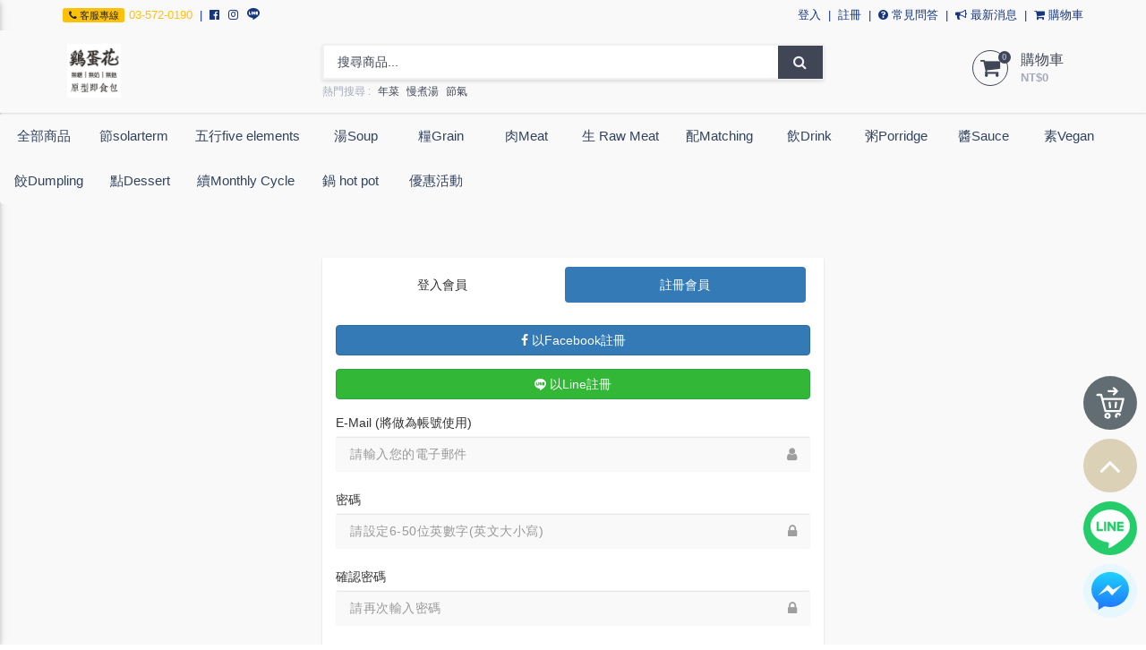

--- FILE ---
content_type: text/html; charset=utf-8
request_url: https://www.eggflowerhouse.com/member/register?r=cart-detail
body_size: 32875
content:
<!DOCTYPE html>
<html lang="zh-TW">

<head>
	<meta charset="UTF-8">
	<meta name="robots" content="noindex">
	<meta name="viewport" content="width=device-width, initial-scale=1">
	<link rel="dns-prefetch" href="https://static.ostore.tw">
<link rel="preconnect" href="https://static.ostore.tw">
<link rel="dns-prefetch" href="https://static.ollstore.com">
<link rel="preconnect" href="https://static.ollstore.com">
<meta http-equiv="Cache-Control" content="no-cache, no-store, must-revalidate">
<script src="https://res.ostore.tw/res/js/lazysizes.min.js?202300406AM1027" type="text/javascript" async></script>
<!-- tailwind -->
<!-- <script src="https://cdn.tailwindcss.com"></script> -->
<style> 
		body{font-family: 'Helvetica Neue',Helvetica,Arial,STHeiti,'Microsoft JhengHei','微軟正黑體',sans-serif;}
		:root {
	  --fb_messenger_icon: url(https://www.eggflowerhouse.com/res/images/icon/fb_messenger.svg)
	}
	.system-panel-info{position: fixed;bottom: -20px;}
	.system-panel-info{display: none;}
	@media (max-width: 767px){
		.system-panel-info{display: none;}
	}
	.alertModalClose.alertModalClose_html .close, .alertModalClose.alertModalClose_img .close{background: #000;}
	.custom_page_AIProdRecommend_title{margin-top: 10px;  margin-bottom: 10px;  border-bottom: 4px solid; text-align: center;}
	.suggestions-box {
		position: absolute;
		border: 1px solid #ccc;
		background: white;
		width: 300px;
		max-height: 200px;
		overflow-y: auto;
		display: none;
	}
	.suggestions-box    .suggestion-item {
		padding: 5px;
		cursor: pointer;
	}
	.suggestions-box .suggestion-item:hover {
	background: #f0f0f0;
	}
	.text-align-right{text-align: right;text-align: -webkit-right;}
	.alert-grey{background-color: #fafafa;}
	.w92p{width: 92%;}
</style>
<link rel="shortcut icon" type="image/x-icon" href="https://static.ostore.tw/uploads_c1/48b49be3f4671468ea2760bf3858bf037b8073de-RwrtAA40yD/images/202210/443679e173039b6f913500439426bb3b.jpeg">
<link rel="apple-touch-icon" sizes="192x192" href="https://static.ostore.tw/uploads_c1/48b49be3f4671468ea2760bf3858bf037b8073de-RwrtAA40yD/images/202210/443679e173039b6f913500439426bb3b.jpeg">
<!-- <link rel="stylesheet" rel="preload" type="text/css" href="https://fonts.googleapis.com/earlyaccess/notosanstc.css"> -->
<!-- <link rel="stylesheet" href="https://maxcdn.bootstrapcdn.com/font-awesome/4.7.0/css/font-awesome.min.css"> -->
<!-- <link rel="stylesheet" rel="preload"  href="https://www.eggflowerhouse.com/res/font-awesome-4.7.0/css/font-awesome.min.css?202300406AM1027">  --> 
<link rel="stylesheet" rel="preload"  href="https://ostore01.b-cdn.net/res/font-awesome-4.7.0/css/font-awesome.min.css?v2">  
<!-- <link rel="stylesheet" href="https://stackpath.bootstrapcdn.com/bootstrap/3.4.1/css/bootstrap.min.css" integrity="sha384-HSMxcRTRxnN+Bdg0JdbxYKrThecOKuH5zCYotlSAcp1+c8xmyTe9GYg1l9a69psu" crossorigin="anonymous"> -->
<!-- <link rel="stylesheet" rel="preload"  href="https://www.eggflowerhouse.com/res/css/bootstrap.min.css?202300406AM1027"> -->
<!-- <link rel="stylesheet" rel="preload"  href="https://www.eggflowerhouse.com/res/css/flexboxgrid.min.css?202300406AM1027">  --> 
<!-- <link rel="stylesheet" rel="preload"  type="text/css" href="https://res.ostore.tw/res/css/style.css?202300406AM1027"> -->
<!-- 預設的css --> 
<link rel="stylesheet" rel="preload"  type="text/css" href="https://www.eggflowerhouse.com/res/css/optimize/default-basic.min.css?202300406AM1027_v7"/>
<link rel="stylesheet" rel="preload"  type="text/css" href="https://res.ostore.tw/res/css/optimize/default-basic.min-1.css?202300406AM1027_v6"/>
<link rel="stylesheet" rel="preload"  type="text/css" href="https://res.ostore.tw/res/css/responsive.css?202300406AM1027_v1">
<link rel="stylesheet" rel="preload"  type="text/css" href="https://ostore01.b-cdn.net/res/layout/header/css/default.css?_v9">
<link rel="stylesheet" rel="preload"  type="text/css" href="https://ostore01.b-cdn.net/res/layout/footer/css/default.css?_v2">
<link rel="stylesheet" rel="preload"  type="text/css" href="https://res.ostore.tw/res/css/layoutPageStyle.css?202300406AM1027_v2">
<!-- <link rel="stylesheet" rel="preload"  type="text/css" href="https://res.ostore.tw/res/css/animate.css?202300406AM1027"> --> 
<!-- <link href="https://res.ostore.tw/res/plugins/swiper-master/package/css/swiper.min.css?202300406AM1027"/> --> 
<!-- <link href="https://res.ostore.tw/res/plugins/notyf/notyf.min.css?202300406AM1027"/>  -->
<link rel="stylesheet" rel="preload"  type="text/css" href="https://res.ostore.tw/res/css/optimize/default.min.css?202300406AM1027_v2"/> 
<!-- 通用的style 內建的class -->
<link rel="stylesheet" rel="preload"  type="text/css" href="https://res.ostore.tw/res/css/generalClass.css?202300406AM1027">
<link rel="stylesheet" rel="preload" type="text/css" href="https://res.ostore.tw/res/plugins/lightbox/chocolat/css/chocolat.css?202300406AM1027_v6"/>
<link rel="stylesheet" rel="preload"  type="text/css" href="https://res.ostore.tw/res/css/optimize/default-basic-2.css?202300406AM1027_v2"/> 
<style>
	 .btn-default-outline{
        border-color: #6f6f6f;
        color: #6f6f6f;
    }
    .btn-default-outline:hover {
        background-color: #6f6f6f;
        color: #fff;
    }
    .btn-info-outline {
        border-color: #007bff;
        color: #007bff;
    }
    .btn-info-outline:hover {
        background-color: #007bff;
        color: #fff;
    }
    .btn-danger-outline {
        border-color: #dc3545;
        color: #dc3545;
    }
    .btn-danger-outline:hover {
        background-color: #dc3545;
        color: #fff;
    }
	/* 手機版樣式 */
	@media (max-width: 767px) {  
		.featured-product .default-item,.ai-recommand-trigger.featured-product .default-item {
			min-height: 290px;
		}
	}
</style>
<!-- 18禁提醒 -->
<style> 
		
			.fixed-navbar{ display: none; }
		/*是否顯示頂部導覽列*/
		@media (max-width: 767px){
			    .fb-customerchat+.fb_dialog {   
		    background: none;
		}
	    	}
	.d-flex-h-center{display: flex;justify-content: center;}
	.temperatureMode{margin-bottom: 5px; }
	.temperatureMode .btn-default{color:#000; background-color: #fff; border: 0;} 
	.temperatureMode .btn-main{color:#fff; background-color: #ff3333; border: 0;} 

	.notyf__toast{max-width: 600px;}.notyf__ripple{width:750px;}
	@media (min-width: 992px){ 
		.pull-right-lg{float: right!important;}
	}
	.ai-recommand-trigger.featured-product .default-item {
		min-height: 385px;
	}
	@media (max-width: 767px) {  
		.ai-recommand-trigger.featured-product .default-item {
			min-height: 290px;
		}
	}
	option:disabled {
		background: #bbb;
		color:#fff;
	}
	.fullPlusListItem.featured-product .default-item{
		min-height:inherit;
	}
	@media (min-width: 768px) and (max-width: 991px) {
		  .container { width: 100%; }
	}
</style>
<!-- 載入佈景子樣式的css -->
<link rel="stylesheet" type="text/css" href="https://static.ostore.tw/uploads/template/T001/default.css?104202300406AM1027"> 
<style>
	/* 不啟用自訂配色 背景圖也有效 */
	.main_page{
			}
</style>
<style>
/*搭配js改色動態變色，前台預覽功能可用此實現*/
	:root {
	  --sub_color: #d7cbac;
	  --sub_text: #15367f;
	  --main_text: #7a7e85; 
	  --main_color: #a09578; 
	  --nearWsub: #a09578;
	  --nearW_aaa: #a09578;
	  --nearSubWB: #fff;
	}
</style>
<link rel="stylesheet" type="text/css" href="https://res.ostore.tw/res/css/unit/cutomColor.css?202300406AM1027"/>
<style>
	.footer-nav-m{
		background-color: #a09578;
	}
	.bottom_header .search-box form input::-webkit-input-placeholder, .bottom_header .search-box form input {
	  color: #a09578;
	}
	.bottom_header .search-box form input:-moz-placeholder {
	  /* Firefox 18- */
	  color: #a09578;
	}
	.bottom_header .search-box form input::-moz-placeholder {
	  /* Firefox 19+ */
	  color: #a09578;
	}
	.bottom_header .search-box form input:-ms-input-placeholder {
	  color: #a09578;
	}
	.shop_single_page .product_details .product-review-tab .nav li.active a {
	    color: #fff;
	}
	.sidebar_categories>ul>li.active>a {
	    color: #a09578;
	} 
	.sidebar_categories>ul>li.active>a:before {
	    background: #a09578;
	}
	.bottom_header .cart_option button, .bottom_header .navbar-header .toggle,.bottom_header .member-option button {
	    color: #fff;
	    border-color: #fff;  
	}
	.cart-info a {
	    color: #fff;
	} 
	.bottom_header .cart_option button span { 
    	color: #a09578; 
	}
	.top_header { 
	    background: #d7cbac;
	}
	.bottom_header { 
	    background: #a09578;
	}
	.shop_single_page .item_description .feature-text {
	    color: #a09578; 
	}
	.shop_single_page .item_description h5.feature-text{color: #ebb000;}
	.theme_title.center h3 {
		border-bottom: 4px solid #a09578; 
		padding-bottom: 5px; 
	}
		
	#marquee .item a{
		color: #a09578; 
	}
	/*.pagination > .active > a, .pagination > .active > span, .pagination > .active > a:hover, .pagination > .active > span:hover, .pagination > .active > a:focus, .pagination > .active > span:focus {
	    background-color: #a09578; 
	    border-color: #a09578; 
	}*/
	.account_page .theme-title { 
	    background:  #a09578; 
	}
	.checkout_section .panel .panel-heading { 
	    background-color: #a09578;  
	}
	.shop_cart_table .css-table .thead {
	    background:  #a09578; 
	}
	.account_page.member .list-group-item.active, .account_page.member .list-group-item.active:hover, .account_page.member .list-group-item.active:focus {
	    background-color: #a09578; 
	    border-color: #a09578; 
	    	    
	}
	.account_page.member .panel-heading { 
	    background-color: #a09578; 
	    	}
	.bottom_header .cart_option button.active { 
	    background: #d7cbac; 
	}
	.bottom_header .cart_option button.active span { 
	    color: #d7cbac; 
	}
	.scroll-top { 
	    background: #d7cbac !important; 
	}
	.featured-product .default-item .single-item .content .brand{
		color: #d7cbac; 
	}
	@media (max-width: 767px){
		.btn-menu { 
		    background-color: #d7cbac;
		    border-color: #d7cbac; 
		}
	}
	.marquee { 
	    background: #d7cbac;
	}
	.breadcrumb-area { 
	    background: #d7cbac;
	}
	.gallery .default-item .single-item .overlay-box, .img_holder .opacity {
	    background: #a09578;
	}
	.social>a:hover { 
	    color: #fff; 
	}
	.main_page{
			}
	footer {
		background: #f9f9f9;
    	color: #32435f;
	}
	footer a, footer a:visited {
		color: #32435f;
	}
	footer a:hover, footer a:focus, footer a:active {
	    color: #32435f;
	}
	footer h5 {
		color: #32435f;
	}
	footer h5::before {
		background: #32435f;
	}
	footer .bottom_footer {
		background: #d7cbac;
		color: #15367f;
	}
	footer .bottom_footer a {
		color:#15367f;
	} 
	.breadcrumb-bottom-area ul li{color:#7a7e85;}
	span.price_actu_title{color:#d7cbac;}

	.account_page.member .list-group a:not(.active) {
	   color: #666;
	}
</style>
<style>
	h4 .text-danger span{color: #dc3545;}
</style>
<style>
@media (min-width: 1200px){
	#homeCustomMenu #customMenu{ 
	    display: flex;
	}
	#homeCustomMenu #customMenu ul{ 
	    margin: 0 auto;
	}
	#homeCustomMenu #customMenu .dropdown-menu>li>a:hover { 
	    display: block;
	    width: 100%;
	} 
}
@media (min-width: 992px){ 
	#homeCustomMenu #customMenu{ 
	    display: flex;
	}
	#homeCustomMenu #customMenu ul{ 
	    margin: 0 auto;
	} 
}
</style>

<style>
		/* 自訂配色進階設定 */
	/*全局*/
	.main_page{ background-color: #f9f9f9;  }	/*頂部導覽列*/
	.top_header{ background-color: #f9f9f9;  } .top_header ul li:after, .top_header ul li a{ color: #15367f; } .top_header ul li a:hover{ color : #b79ea5; }	/*頭部*/
	.bottom_header{ background-color: #f9f9f9;  } .bottom_header .search-box form input::-webkit-input-placeholder, .bottom_header .search-box form input,.cart-info a{ color:#414656; } .bottom_header .search-box .keywords a, .bottom_header .cart_option button, .bottom_header .navbar-header .toggle, .bottom_header .member-option button{ color: #414656; } .bottom_header .cart_option button, .bottom_header .navbar-header .toggle, .bottom_header .member-option button{ border-color : #414656; } .bottom_header .cart_option button span,.bottom_header .search-box form button{ background: #414656; } .bottom_header .cart_option button span,.bottom_header .search-box .keywords,.bottom_header .cart_option .cart-info div.doller{ color:#a5abbd; }	/* 自訂選單 */
	#homeCustomMenu,.navbar-default .navbar-nav>.open>a,.navbar-default { background-color: #f9f9f9; } .navbar-default .navbar-nav>.open>a, .navbar-default .navbar-nav>.open>a:focus, .navbar-default .navbar-nav>.open>a:hover{ background-color: #f9f9f9; } .navbar-default,nav.navbar-default { border-color: #f9f9f9  }	#customMenu .cMenu_title,#customMenu .dropdown-menu>li>a {color: #32435f; } 
		 
		#customMenu .dropdown-menu>li>a:hover {
		     		     		}
	</style>
<style>
	#showLoginTipModal a.btn{color: #fff;}
	
	@media (max-width: 990px){
		.featured-product .default-item .single-item .image-box img {
		    display: inline-block;
		    min-height: auto;
		    height: auto;
		}
	} 
</style>
 
<style>
	input, textarea {
		font-size: 16px;
     	-webkit-tap-highlight-color: transparent; /* 避免點擊 highlight */
	}
	.form-control{
		font-size: 16px;
	}
	/* 針對沒有 hover 功能的觸控裝置，直接禁用所有 hover 效果 */
/* 這是比較強烈的做法，但效果顯著 */
	@media (hover: none) {
	*:hover {
		/* 你可以針對特定元素移除，例如 a:hover, button:hover */
		/* 如果問題普遍存在，直接用 * 全選移除來測試 */
	}
	}
</style>
<!-- 載入自訂的css -->
 <link rel="stylesheet" type="text/css" href="https://static.ostore.tw/uploads/48b49be3f4671468ea2760bf3858bf037b8073de-RwrtAA40yD/customstyle.css?202300406AM102717102877473">
<style>
	a.btn:not([class*='text-']):focus, a.btn:not([class*='text-']):visited, .footer-nav-m a { 
	    color: #ffffff;
	}
	.option_section .option a.btn:not([class*='text-']):not(.active):focus{color: #000000;}
</style>
<style>
	.knowtech {
		opacity: 0.01;
		display: contents;
	}
</style>
<div id="fb-root"></div>
<script async defer crossorigin="anonymous" src="https://connect.facebook.net/zh_TW/sdk.js#xfbml=1&version=v24.0&appId=219371894865140"></script>	<title>註冊會員 - 雞蛋花原型即食包</title>
	

<!-- gtm -->
<!-- ga --> 
<!-- Global site tag (gtag.js) - Google Analytics -->
<script async src="https://www.googletagmanager.com/gtag/js?id=UA-16954176-20"></script>
<script>
  window.dataLayer = window.dataLayer || [];
  function gtag(){dataLayer.push(arguments);}
  gtag('js', new Date());
  	 //gtag('config', 'G-CXFGE1J61S');	
	  	
  </script>

<script type="text/javascript">
    (function(c,l,a,r,i,t,y){
        c[a]=c[a]||function(){(c[a].q=c[a].q||[]).push(arguments)};
        t=l.createElement(r);t.async=1;t.src="https://www.clarity.ms/tag/"+i;
        y=l.getElementsByTagName(r)[0];y.parentNode.insertBefore(t,y);
    })(window, document, "clarity", "script", "ln6eozup1f");
</script>  

<!-- fb -->
<script>
  !function(f,b,e,v,n,t,s)
  {if(f.fbq)return;n=f.fbq=function(){n.callMethod?
  n.callMethod.apply(n,arguments):n.queue.push(arguments)};
  if(!f._fbq)f._fbq=n;n.push=n;n.loaded=!0;n.version='2.0';
  n.queue=[];t=b.createElement(e);t.async=!0;
  t.src=v;s=b.getElementsByTagName(e)[0];
  s.parentNode.insertBefore(t,s)}(window, document,'script',
  'https://connect.facebook.net/zh_TW/fbevents.js');
      fbq('init', '501600684722819', {external_id: 'ad321976003fb159c2ec37df7284223e05120669c86e61afd7994b817516015d'});
                        
  
    fbq('track', 'PageView', {}, {eventID: '022FE9A6-AE3E-D159-A190-00BF889F099A-rTG9-1768701625'});
  </script> 

<!-- Dcard Code --> 
	<style>
		.btn-line {
			background-color: #33b737;
			border-color: #2ea447;
		}

		.nav-pills>li {
			width: 48%;
			text-align: center;
		}
		.g_id_signin > div iframe{
			width: 100% !important;
		}
		.form-control{
			font-size: 16px;
		}
	</style>
	<script src="https://accounts.google.com/gsi/client" async defer></script>
</head>
<div id="body_mask" class="hide"></div>
<body id="vueApp">

	<div class="main_page page_member_login">

		
  
            <header>
                <div class="top_header hidden-xs">
                    <div class="container">
                        <div class="pull-left header_left hidden-xs">
                            <ul>
                                                                    <li class="phone"><span class="label label-warning"><i class="fa fa-phone" aria-hidden="true"></i> 客服專線</span><a href="#"><span>03-572-0190</span></a></li>
                                                                                                                                                                                  <li class="top-social "><a href="https://www.facebook.com/eggflowerhouse/" target="_blank" ><i class="fa fa-facebook-official" aria-hidden="true"></i></a></li>
                                                                                                                                                                                                                                                                                                                                                                                                                                                                                                                                                                                                    <li class="top-social "><a href="https://www.instagram.com/eggflowerhouse/" target="_blank" ><i class="fa fa-instagram" aria-hidden="true"></i></a></li>
                                                                                                                                                                                                                                                                                                                                                                              <li class="top-social  soical-line-icon">
                                        <a href="https://lin.ee/5TKJsYx" target="_blank" >
                                          <svg height="12.8" viewBox="0 0 400 375" width="13.65" style="top:1px;position: relative;fill: currentColor;"><path d="M235.737 207.784c.8 2.014 2.393 3.627 4.395 4.45 1.613.775 3.455.99 5.213.6h11.83c4.418 0 8-3.582 8-8v-86c0-4.42-3.582-8-8-8h-14c-4.418 0-8 3.58-8 8v36.662L205.512 114.1l-.03-.043c-1.797-2.472-4.744-3.614-7.574-3.223h-12.94c-4.418 0-8 3.58-8 8v86c0 4.418 3.582 8 8 8h14c4.42 0 8-3.582 8-8v-37.197zm73.424-67.044h28.124c4.418 0 8-3.582 8-8v-14c0-4.42-3.582-8-8-8H287.7c-.568 0-1.12.06-1.655.17-3.89.544-6.884 3.884-6.884 7.924v86c0 4.418 3.583 8 8 8h.04c.166.01.332.015.5.015h49.584c4.418 0 8-3.582 8-8v-14c0-4.42-3.582-8-8-8H309.16v-6.055h28.124c4.418 0 8-3.582 8-8v-14c0-4.42-3.582-8-8-8H309.16zm-225 42.126v-64.032c0-4.42-3.58-8-8-8h-14c-4.417 0-8 3.58-8 8v70.38c-.11.532-.17 1.085-.17 1.652v14c0 4.418 3.582 8 8 8h51.75c4.42 0 8-3.582 8-8v-14c0-4.418-3.58-8-8-8zM198.77 0C341.84.648 389.244 105.6 389.244 105.6c36.787 88.437-32.59 153.4-32.59 153.4-94.896 90.245-157.886 113.237-157.886 113.237-21.71 9.87-16.447-9.87-16.447-9.87 2.727-12.586 4.165-29.553 4.165-29.553-.38-15.192-24.415-15.896-24.415-15.896-105.705-17.23-142.56-88.023-142.56-88.023C-34.842 133.862 41.59 62.54 41.85 62.667 102.473 2.753 172.115.257 198.767 0zm-58.226 110.834c-4.418 0-8 3.58-8 8v86c0 4.418 3.582 8 8 8h14c4.418 0 8-3.582 8-8v-86c0-4.42-3.582-8-8-8z" fill-rule="evenodd"></path></svg>
                                        </a>
                                      </li>
                                                                                                                                                                                                                                                                                                                                                                                                                                                                                                                                                                                                                                  </ul>
                        </div>

                        <div class="pull-right header_right text-right">
                            <div class="state">
                                <ul>
                                  
                                                                                                                                                                                                             <li><a href="https://www.eggflowerhouse.com/member/login?r=">登入</a></li>
                                            <li><a href="https://www.eggflowerhouse.com/member/register?r=">註冊</a></li>
                                                                                                                                                                                                                                                                                                                                                                       
                                                                                                                                                                                                      <li><a href="https://www.eggflowerhouse.com/article/faq"><i class="fa fa-question-circle s_color" aria-hidden="true"></i> 常見問答</a></li>
                                                                                                                                                                                                                                                                                    
                                                                                                                                                                                                                                             <li><a href="https://www.eggflowerhouse.com/article/news/"><i class="fa fa-bullhorn s_color" aria-hidden="true"></i> 最新消息</a></li>
                                                                                                                                                                                                                                             
                                                                                                                                                                                                                                          <li><a href="https://www.eggflowerhouse.com/cart/detail/"><i class="fa fa-shopping-cart s_color" aria-hidden="true"></i> 購物車</a></li>
                                                                                                                                                            
                                                                                                                                                                                                                                                                                                                     
                                      
                                    
                                </ul>
                            </div>                                
                        </div>
                    </div> <!-- End of .container -->
                </div> <!-- End of .top_header -->

                <div class="bottom_header">
                    <div class="container">
                        <div class="row">
                            <div class="col-lg-3 col-md-4 col-sm-12 col-xs-12 logo-responsive">
                                <div class="navbar-header">
                                    <button type="button" class="toggle"><i class="fa fa-bars" aria-hidden="true"></i></button>
                                    <button type="button" data-toggle="modal" data-target="#seach-prod-modal-box" class="search-circle hidden-md hidden-lg"><i class="fa fa-search" aria-hidden="true"></i></button>
                                </div>
                                <div class="logo-area">
                                    <a href="https://www.eggflowerhouse.com/" class="pull-left logo"><img alt="雞蛋花原型即食包" title="" src="https://static.ostore.tw/uploads_c1/48b49be3f4671468ea2760bf3858bf037b8073de-RwrtAA40yD/images/202210/443679e173039b6f913500439426bb3b.jpeg" /></a>
                                </div>
                            </div>
                            <div class="col-lg-6 col-md-5 col-sm-12 col-xs-12 search-bar">
                                <div class="search-box">
                                    <form class="clearfix">
                                        <input id="serach_product_keyword_v" type="text" placeholder="搜尋商品..." value="">
                                        <button id="serach_product_btn" type="button"><i class="fa fa-search"></i></button>
                                    </form>
                                                                        <div class="keywords hidden-sm hidden-xs">
			                            <span>熱門搜尋 : </span>
                                        <div class="custom_search_record_data"></div>
                                                                                                                        <a href="https://www.eggflowerhouse.com/product/search/年菜">年菜</a> 
                                                                                                                                                                <a href="https://www.eggflowerhouse.com/product/search/慢煮湯">慢煮湯</a> 
                                                                                                                                                                <a href="https://www.eggflowerhouse.com/product/search/節氣">節氣</a> 
                                                                                                                                                                                                                                                                                                                                                                                                                                                                                                                                                                                                                                                                			                        </div>
                                                                    </div>
                            </div> 
                                                        <div class="col-md-3 col-sm-7 col-xs-6 pdt-14 cart-block">
                                <nav-cart v-ref:navCart ></nav-cart>
                                                                <div class="member-option">
                                    <button class="dropdown-toggle" data-toggle="dropdown" id="memberDropdown">
                                        <i class="fa fa-user" aria-hidden="true"></i>
                                    </button>
                                    <ul class="dropdown-menu" aria-labelledby="memberDropdown">
                                                                                <li><a href="https://www.eggflowerhouse.com/member/login?r=">登入</a></li>
                                        <li><a href="https://www.eggflowerhouse.com/member/register?r=">註冊</a></li>
                                                                              </ul>
                                </div>
                                                            </div>
                            <!-- <div class="system-panel-info">
                              <a href="https://ollstore.tw" target="_blank" title="OllSTORE 網路開店系統">系統建置：OllSTORE 網路開店系統</a> 
                            </div>     -->
                                                    </div>

                    </div>
                </div> <!-- End of .bottom_header -->
            </header>		<!-- 自訂導覽列資料 -->
									<div class="fixed-navbar navbar-header">
					<button type="button" class="toggle"><i class="fa fa-bars" aria-hidden="true"></i></button>
				</div>
				<div class="nav-overlay"></div>
<nav class="navbar navbar-default main-menu mb-0" id="homeCustomMenu"> 
  <div class="container">
    <div id="customMenu">
      <ul class="nav navbar-nav ">
        <li class="hidden-md hidden-lg mobile_title">網站目錄<button type="button" class="close pull-right"><i class="fa fa-times" aria-hidden="true"></i></button></li>
        <li class="hidden-md hidden-lg">
                      <div style="padding: 20px;padding-top: 8px;padding-bottom: 0px;"> 
              <a href="https://www.eggflowerhouse.com/member/login?r="><span class="cMenu_title">會員登入</span></a> <span class="cMenu_title">/</span> <a href="https://www.eggflowerhouse.com/member/register?r="><span class="cMenu_title">註冊</span></a>  
            </div>
           
        </li>
        <li class="hidden-md hidden-lg">
          <form class="form-inline my-2 mt-5 my-lg-0 pd-8 mb-5" style="border: 1px solid #000;border-left: 0;border-right: 0;">
              <div class="header_search_box">
                        <input class="serach_product_keyword_v w90p"  type="text" placeholder="搜尋商品..." value="">
                        <a class="serach_product_btn"  href="javascript:void(0)"><i class="fa fa-search s_color"></i></a>
                    </div>
            </form>
        </li>
                        <li class="">
        <a href="https://www.eggflowerhouse.com/product/list/" >
         
             
            <span class="cMenu_title">全部商品</span>
          </a>
                  </li>
                                <li class="dropdown">
        <a href="https://www.eggflowerhouse.com/product/catlogs/solarterm" >
         
             
            <span class="cMenu_title">節solarterm</span>
          </a>
                                  <span class="dropdown-toggle-mobile visible-xs" data-toggle="dropdown"><i class="fa fa-angle-down"></i></span>
                      <ul class="dropdown-menu">
                        <li>
              <a href="https://www.eggflowerhouse.com/product/category/spring">春-2/4~5/4</a>
                          </li>
                        <li>
              <a href="https://www.eggflowerhouse.com/product/category/summer">夏-5/5~7/6</a>
                          </li>
                        <li>
              <a href="https://www.eggflowerhouse.com/product/category/lastsummer">季夏-7/7~8/6</a>
                          </li>
                        <li>
              <a href="https://www.eggflowerhouse.com/product/category/fall">秋-8/7~11/6</a>
                          </li>
                        <li>
              <a href="https://www.eggflowerhouse.com/product/category/winter">冬-11/7~2025/1/31</a>
                          </li>
             
          </ul>
                  </li>
                                <li class="dropdown">
        <a href="https://www.eggflowerhouse.com/product/catlogs/fiveelements" >
         
             
            <span class="cMenu_title">五行five elements</span>
          </a>
                                  <span class="dropdown-toggle-mobile visible-xs" data-toggle="dropdown"><i class="fa fa-angle-down"></i></span>
                      <ul class="dropdown-menu">
                        <li>
              <a href="https://www.eggflowerhouse.com/product/category/Wood">木Wood</a>
                          </li>
                        <li>
              <a href="https://www.eggflowerhouse.com/product/category/fire">火fire</a>
                          </li>
                        <li>
              <a href="https://www.eggflowerhouse.com/product/category/earth">土earth</a>
                          </li>
                        <li>
              <a href="https://www.eggflowerhouse.com/product/category/metal">金metal</a>
                          </li>
                        <li>
              <a href="https://www.eggflowerhouse.com/product/category/water">水water</a>
                          </li>
             
          </ul>
                  </li>
                                <li class="">
        <a href="https://www.eggflowerhouse.com/product/catlogs/Soup" >
         
             
            <span class="cMenu_title">湯Soup</span>
          </a>
                  </li>
                                <li class="">
        <a href="https://www.eggflowerhouse.com/product/catlogs/Grain" >
         
             
            <span class="cMenu_title">糧Grain</span>
          </a>
                  </li>
                                <li class="">
        <a href="https://www.eggflowerhouse.com/product/catlogs/Meat" >
         
             
            <span class="cMenu_title">肉Meat</span>
          </a>
                  </li>
                                <li class="">
        <a href="https://www.eggflowerhouse.com/product/catlogs/RawMeat" >
         
             
            <span class="cMenu_title">生 Raw Meat</span>
          </a>
                  </li>
                                <li class="">
        <a href="https://www.eggflowerhouse.com/product/catlogs/Matching" >
         
             
            <span class="cMenu_title">配Matching</span>
          </a>
                  </li>
                                <li class="">
        <a href="https://www.eggflowerhouse.com/product/catlogs/Drink" >
         
             
            <span class="cMenu_title">飲Drink</span>
          </a>
                  </li>
                                <li class="">
        <a href="https://www.eggflowerhouse.com/product/catlogs/Porridge" >
         
             
            <span class="cMenu_title">粥Porridge</span>
          </a>
                  </li>
                                <li class="">
        <a href="https://www.eggflowerhouse.com/product/catlogs/Sauce" >
         
             
            <span class="cMenu_title">醬Sauce</span>
          </a>
                  </li>
                                <li class="">
        <a href="https://www.eggflowerhouse.com/product/catlogs/Vegan" >
         
             
            <span class="cMenu_title">素Vegan</span>
          </a>
                  </li>
                                <li class="">
        <a href="https://www.eggflowerhouse.com/product/catlogs/Dumpling" >
         
             
            <span class="cMenu_title">餃Dumpling</span>
          </a>
                  </li>
                                <li class="">
        <a href="https://www.eggflowerhouse.com/product/category/Dessert" >
         
             
            <span class="cMenu_title">點Dessert</span>
          </a>
                  </li>
                                <li class="">
        <a href="https://www.eggflowerhouse.com/product/catlogs/monthlycycle" >
         
             
            <span class="cMenu_title">續Monthly Cycle</span>
          </a>
                  </li>
                                <li class="">
        <a href="https://www.eggflowerhouse.com/product/catlogs/hotpot" >
         
             
            <span class="cMenu_title">鍋 hot pot</span>
          </a>
                  </li>
                                <li class="">
        <a href="https://www.eggflowerhouse.com/offer/list" >
         
             
            <span class="cMenu_title">優惠活動</span>
          </a>
                  </li>
                                                 
      </ul>
    </div>
  </div>
</nav>
<!-- <div class="nav-overlay fade"></div> -->
<style>
/* 手機版選單樣式 */
@media (max-width: 767px) {
    .dropdown-toggle-mobile {
        position: absolute;
        right: 15px;
        top: 10px;
        width: 30px;
        height: 30px;
        text-align: center;
        line-height: 30px;
        border-radius: 3px;
        cursor: pointer;
        z-index: 2;
    }
    
    .dropdown-toggle-mobile i {
        font-size: 18px;
        transition: all 0.3s ease;
    }
    
    .dropdown-toggle-mobile.open i {
        transform: rotate(180deg);
    }
    
    #homeCustomMenu li.dropdown {
        position: relative;
    }
    
    
    
    #homeCustomMenu .dropdown-menu.show {
        display: block;
    }
}
</style>					
		<div class="account_page">
			<div class="container">
				<div class="row">
					<div class="col-lg-6 col-lg-offset-3 col-sm-8 col-sm-offset-2 col-xs-12 login_form">
						<div class="panel panel-default">
							<!-- <div class="theme-title">
								<h2>登入</h2>
							</div> -->
							<ul class="nav nav-pills">
								<li class="  tab-main-content" @click="changeTabTypeEvent('login)"><a data-toggle="pill" href="#login_tab">登入會員</a></li>
								<li class="active tab-main-attr" @click="changeTabTypeEvent('register)"><a data-toggle="pill" href="#registor_tab">註冊會員</a></li>
							</ul>
							<div class="panel-body">
								<div class="tab-content">
									<div id="login_tab" class="tab-pane fade " itemprop="articleBody">
									
																					<a href="https://www.facebook.com/v3.2/dialog/oauth?client_id=348310136591696&state=db5737c43ecb77be92e11e8f6cbb2c0a&response_type=code&sdk=php-sdk-5.7.0&redirect_uri=https%3A%2F%2Fwww.eggflowerhouse.com%2Faction%2Fweb%2Fopenid%2Ffacebook&scope=email" class="btn btn-block btn-primary mb-md"><i class="fa fa-facebook" aria-hidden="true"></i> 以Facebook登入</a>
																															<a href="https://www.eggflowerhouse.com/action/web/openid/line" class="btn btn-block btn-line mb-md"><svg height="12.8" viewBox="0 0 400 375" width="13.65" style="top:2px;position: relative;fill: currentColor;">
													<path d="M235.737 207.784c.8 2.014 2.393 3.627 4.395 4.45 1.613.775 3.455.99 5.213.6h11.83c4.418 0 8-3.582 8-8v-86c0-4.42-3.582-8-8-8h-14c-4.418 0-8 3.58-8 8v36.662L205.512 114.1l-.03-.043c-1.797-2.472-4.744-3.614-7.574-3.223h-12.94c-4.418 0-8 3.58-8 8v86c0 4.418 3.582 8 8 8h14c4.42 0 8-3.582 8-8v-37.197zm73.424-67.044h28.124c4.418 0 8-3.582 8-8v-14c0-4.42-3.582-8-8-8H287.7c-.568 0-1.12.06-1.655.17-3.89.544-6.884 3.884-6.884 7.924v86c0 4.418 3.583 8 8 8h.04c.166.01.332.015.5.015h49.584c4.418 0 8-3.582 8-8v-14c0-4.42-3.582-8-8-8H309.16v-6.055h28.124c4.418 0 8-3.582 8-8v-14c0-4.42-3.582-8-8-8H309.16zm-225 42.126v-64.032c0-4.42-3.58-8-8-8h-14c-4.417 0-8 3.58-8 8v70.38c-.11.532-.17 1.085-.17 1.652v14c0 4.418 3.582 8 8 8h51.75c4.42 0 8-3.582 8-8v-14c0-4.418-3.58-8-8-8zM198.77 0C341.84.648 389.244 105.6 389.244 105.6c36.787 88.437-32.59 153.4-32.59 153.4-94.896 90.245-157.886 113.237-157.886 113.237-21.71 9.87-16.447-9.87-16.447-9.87 2.727-12.586 4.165-29.553 4.165-29.553-.38-15.192-24.415-15.896-24.415-15.896-105.705-17.23-142.56-88.023-142.56-88.023C-34.842 133.862 41.59 62.54 41.85 62.667 102.473 2.753 172.115.257 198.767 0zm-58.226 110.834c-4.418 0-8 3.58-8 8v86c0 4.418 3.582 8 8 8h14c4.418 0 8-3.582 8-8v-86c0-4.42-3.582-8-8-8z" fill-rule="evenodd"></path>
												</svg> 以Line登入</a>
																				<form action="#">
											<div class="form_group">
												<label>帳號(E-mail)</label>
												<div class="input_group">
													<input type="text" class="form-control" id="username" placeholder="請輸入帳號">
													<i class="fa fa-user" aria-hidden="true"></i>
												</div>
											</div>

											<div class="form_group">
												<label>密碼</label>
												<div class="input_group">
													<input type="password" class="form-control" id="password" placeholder="請輸入密碼">
													<i class="fa fa-lock" aria-hidden="true"></i>
												</div>
											</div>

											<div class="form_group">
												<label>驗證碼</label>
												<div class="input_group">
													<input type="password" class="form-control" id="captcha" class="captcha" placeholder="請輸入驗證碼">
													<i class="fa fa-check" aria-hidden="true"></i>
												</div>
											</div>

											<div class="form_group captcha text-center">
												<img id="captcha_reload" title="看不清楚？點圖換一組驗證碼">
												<span class="text-center small text-danger">點擊圖片以更換認證碼</span>
											</div>

											<div class="clear_fix">
												<!-- <a href="https://www.eggflowerhouse.com/member/register/?r=cart-detail" class="float_left">註冊帳號</a> -->
												<a href="https://www.eggflowerhouse.com/member/forget/?r=cart-detail" class="float_right">忘記密碼?</a>
											</div>
											<button class="btn btn-main" id="login">登入</button>
										</form>
									</div>
									<div id="registor_tab" class="tab-pane fade in active">
											
																					<a href="https://www.facebook.com/v3.2/dialog/oauth?client_id=348310136591696&state=db5737c43ecb77be92e11e8f6cbb2c0a&response_type=code&sdk=php-sdk-5.7.0&redirect_uri=https%3A%2F%2Fwww.eggflowerhouse.com%2Faction%2Fweb%2Fopenid%2Ffacebook&scope=email" class="btn btn-block btn-primary mb-md"><i class="fa fa-facebook" aria-hidden="true"></i> 以Facebook註冊</a>
																				<!-- <a onClick="ga('send', 'event', '註冊', '點擊facebook註冊', '點擊facebook註冊');" href="https://www.eggflowerhouse.com/action/web/openid/facebook" class="btn btn-block btn-primary mb-md"><i class="fa fa-facebook" aria-hidden="true"></i> 以Facebook註冊</a> -->
																					<a href="https://www.eggflowerhouse.com/action/web/openid/line" class="btn btn-block btn-line mb-md"><svg height="12.8" viewBox="0 0 400 375" width="13.65" style="top:2px;position: relative;fill: currentColor;">
													<path d="M235.737 207.784c.8 2.014 2.393 3.627 4.395 4.45 1.613.775 3.455.99 5.213.6h11.83c4.418 0 8-3.582 8-8v-86c0-4.42-3.582-8-8-8h-14c-4.418 0-8 3.58-8 8v36.662L205.512 114.1l-.03-.043c-1.797-2.472-4.744-3.614-7.574-3.223h-12.94c-4.418 0-8 3.58-8 8v86c0 4.418 3.582 8 8 8h14c4.42 0 8-3.582 8-8v-37.197zm73.424-67.044h28.124c4.418 0 8-3.582 8-8v-14c0-4.42-3.582-8-8-8H287.7c-.568 0-1.12.06-1.655.17-3.89.544-6.884 3.884-6.884 7.924v86c0 4.418 3.583 8 8 8h.04c.166.01.332.015.5.015h49.584c4.418 0 8-3.582 8-8v-14c0-4.42-3.582-8-8-8H309.16v-6.055h28.124c4.418 0 8-3.582 8-8v-14c0-4.42-3.582-8-8-8H309.16zm-225 42.126v-64.032c0-4.42-3.58-8-8-8h-14c-4.417 0-8 3.58-8 8v70.38c-.11.532-.17 1.085-.17 1.652v14c0 4.418 3.582 8 8 8h51.75c4.42 0 8-3.582 8-8v-14c0-4.418-3.58-8-8-8zM198.77 0C341.84.648 389.244 105.6 389.244 105.6c36.787 88.437-32.59 153.4-32.59 153.4-94.896 90.245-157.886 113.237-157.886 113.237-21.71 9.87-16.447-9.87-16.447-9.87 2.727-12.586 4.165-29.553 4.165-29.553-.38-15.192-24.415-15.896-24.415-15.896-105.705-17.23-142.56-88.023-142.56-88.023C-34.842 133.862 41.59 62.54 41.85 62.667 102.473 2.753 172.115.257 198.767 0zm-58.226 110.834c-4.418 0-8 3.58-8 8v86c0 4.418 3.582 8 8 8h14c4.418 0 8-3.582 8-8v-86c0-4.42-3.582-8-8-8z" fill-rule="evenodd"></path>
												</svg> 以Line註冊</a>
																				<form action="#">
											<div class="form_group">
												<label>E-Mail (將做為帳號使用)</label>
												<div class="input_group">
													<input type="text" id="username" class="form-control" v-model="member_data.username" placeholder="請輸入您的電子郵件">
													<i class="fa fa-user" aria-hidden="true"></i>
													<!-- <small style="font-size: 11px">(hotmail信箱容易被阻擋請勿使用)</small> -->
												</div>
											</div>

											<div class="form_group">
												<label>密碼</label>
												<div class="input_group">
													<input type="password" class="form-control" v-model="member_data.password" placeholder="請設定6-50位英數字(英文大小寫)">
													<i class="fa fa-lock" aria-hidden="true"></i>
												</div>
											</div>
											<div class="form-group">
												<label>確認密碼</label>
												<div class="input_group">
													<input type="password" class="form-control" id="confirm_password" v-model="member_data.confirm_password" placeholder="請再次輸入密碼">
													<i class="fa fa-lock" aria-hidden="true"></i>
												</div>
											</div>

											<div class="form-group mb-25" v-if="cf_row.enable && cf_row.position===1" v-for="(cf_index,cf_row) in customFields">
												<label>{{cf_row.title}}<span class="text-danger" v-if="cf_row.isMust">*</span></label>
												<div class="input_group">
													<input type="text" class="form-control" placeholder="" v-model="cf_row.val" v-if="cf_row.type=='text'">
													<input type="date" class="form-control" placeholder="" v-model="cf_row.val" v-if="cf_row.type=='date'">
													<input type="number" class="form-control" placeholder="" v-model="cf_row.val" v-if="cf_row.type=='number'">
													<select v-model="cf_row.val" class="form-control" v-if="cf_row.type=='select'">
														<option v-bind:value="cfs_row" v-for="(cfs_index,cfs_row) in cf_row.data ">{{cfs_row}}</option>
													</select>
													<small>{{cf_row.intro}}</small>
												</div>
											</div>

											<div class="checkbox">
												<label>
													<input type="checkbox" name="iread" id="agree_term" v-model="member_data.agree_term"> 閱讀並同意<a data-toggle="modal" data-target="#privacy_policy" style="margin-top:0;color:#8e8e8e;text-decoration: underline;" href="javascript:void(0)">會員隱私權保護條款</a>
												</label>
											</div>

											<div class="checkbox">
												<label>
													<input type="checkbox" name="isrss" id="epaper" v-model="member_data.epaper"> 訂閱電子報
												</label>
											</div>
											<div class="form_group">
												<label>驗證碼</label>
												<div class="input_group">
													<input type="password" class="form-control" id="captcha_reg"  placeholder="請輸入驗證碼">
													<i class="fa fa-check" aria-hidden="true"></i>
												</div>
											</div>
											<div class="form_group captcha text-center">
												<img id="captcha_reload_reg" title="看不清楚？點圖換一組驗證碼">
												<span class="text-center small text-danger">點擊圖片以更換認證碼</span>
											</div>

											<button class="btn-main btn" type="button" @click="register()" v-bind:disabled="style_status.step_0"><i class="fa fa-spinner fa-spin" v-if="style_status.step_0"></i> {{(!style_status.step_0)?'註冊':'註冊中，請稍後...'}}</button>

											<div class="clear_fix">
												<!-- <span class="float_left ">已有會員，<a href="https://www.eggflowerhouse.com/member/login/?r=cart-detail" class="text-primary" style="  text-decoration: underline;font-size: 16px;">點此登入</a></span> -->
												<a href="https://www.eggflowerhouse.com/member/forget/?r=cart-detail" class="float_right">忘記密碼?</a>
											</div>
										</form>
									</div>

								</div>
							</div>
						</div>
					</div>
				</div>
			</div>
		</div>

		          <style>
            .show-fbmessenger {
                width: 30px;
                height: 30px;
                position: fixed;
                bottom: 50px;
                right: 30px;
                z-index: 98;
                display: block;
                color: #fff;
                text-align: center;
                background: #e4f7ff !important;
                transition: box-shadow .3s;
                opacity: 0.88;
                bottom: 30px;
                width: 60px;
                height: 60px; 
                border-radius: 50%;
                right: 10px;
            }
            .footer_fixed_sidebar{
              /*display: grid;
              -ms-flex-direction: column;
              flex-direction: column;*/
              position: fixed;
              z-index: 102;
              right: 0;
              bottom: 0;
            }
            .footer_fixed_sidebar{
                right: 10px;
                bottom: 80px;
            }

            .icon_s_scrolltop,.icon_s_line,.icon_s_livestream,.icon_s_fbmessenger{
              position: relative;
            } 
            .icon_s_scrolltop .scroll-top{
              position: static;
            }
            .icon_s_line .show-sidebar-line-button{
              position: static;
            }
            .icon_s_livestream .show-live-stream{
              position: static;
            }
            .icon_s_line {
                bottom: 20px;
            } 
            .icon_s_livestream{
                bottom: 100px;
            }
            .scroll-top, .show-live-stream, .show-sidebar-line-button{
                right: 0px;
            }

            .footer_fixed_sidebar .icon_s_fbmessenger .fb_dialog_content iframe{
                bottom: 30px !important;
                margin: 0px 10px !important;
                right: 0px !important;
            }

            @media (max-width: 767px){
              .footer_fixed_sidebar {
                  right: 10px;
                  bottom: 16%;
              }
              .icon_s_scrolltop {
                bottom: 20px;
              }
              .icon_s_livestream {
                  bottom: 30px;
              }
              .icon_s_line {
                bottom: 10px;
              } 
              .show-fbmessenger{
                bottom: 58px;
                width: 40px;
                height: 42px;
                border-radius: 10%;
                right: 10px;
                position: static;
              }
              .scroll-top, .show-live-stream, .show-sidebar-line-button{
                  right: 0px;
              }
              /*
              */
              .footer_fixed_sidebar .icon_s_fbmessenger .fb-btn + .fb_dialog {
                  background: transparent !important;
                  padding: 0 !important;
                  top: auto !important;
                  right: auto !important;
                  position: relative !important;
                  bottom: 0px !important;
              }
              .footer_fixed_sidebar .icon_s_fbmessenger .fb_dialog_content{
                  background: url('https://www.eggflowerhouse.com/res/images/icon/fb_messenger.svg') #fff no-repeat !important;
                  border: 1px solid #e6e6e6 !important;
                  border-radius: 8px !important;
                  overflow: hidden;
                  width: 43px !important;
                  height: 43px !important;
              }
              .footer_fixed_sidebar .icon_s_fbmessenger .fb_dialog_content iframe{
                opacity: .01 !important;
                filter: Alpha(opacity=0) !important;
                margin: 0 !important;
                top: -1px !important;
                right: 1px !important;
                position: relative !important;
                padding: 0 !important;
             }
                  


            }

          </style>

          <div class="footer_fixed_sidebar"> 
            <div class="icon_s_livestream">
              <button class="show-live-stream tran3s active"  @click="toggleLiveBtn();" v-if="liveSetting.enable">
                  <span class="fa fa-play-circle "></span>
              </button>
            </div>
            <div class="icon_s_gocheckout">
                              <a href="https://www.eggflowerhouse.com/cart/checkout"   class=" scroll-gocheckout show-sidebar-line-button  tran3s active"><img src="https://static.ostore.tw/uploads/res/checkout-svgrepo-com2.svg"  alt=""></a>
                          </div>
            <div class="icon_s_scrolltop">
              <button class="scroll-top tran3s">
                  <span class="fa fa-angle-up"></span>
              </button>
            </div>
            <div class="icon_s_line">
               <!-- && is_set('facebook_messenger_plugins_pageId',$general)=='' -->
              <a href="https://lin.ee/5TKJsYx" target="_blank" class=" show-sidebar-line-button  tran3s active" ><img src="https://d.line-scdn.net/r/web/social-plugin/img/common/square-default-large.png" alt=""></a>
                          </div>
            <div class="icon_s_fbmessenger">
                             
              
                            
              <a class="show-fbmessenger tran3s active" href="https://m.me/1980952122119920" target="_blank">
                <img src="https://www.eggflowerhouse.com/res/images/icon/fb_messenger.svg" alt="Messenger 聯絡">
              </a>
              
                                         
                          </div>
          </div> 

            


<div id="footer-nav-m" class="footer-nav-m home hidden-lg hidden-md hidden-sm mobHelpfixF">
     
 
              
    <!-- 自訂模式-底 -->
    <div class="container-fluid ">
        <div class="row maxShow_5">
                        <div class="col-xs-3 w25p mhelpmenu_home">
                                                        <a href="https://www.eggflowerhouse.com/">
                        <i class="fa fa-home"></i>
                        <span class="text">首頁</span>
                    </a>
                                    
                
                
                
                    
            </div>
                        <div class="col-xs-3 w25p mhelpmenu_login">
                
                 
                    <a href="https://www.eggflowerhouse.com/member/login?r=">
                        <i class="fa fa-user"></i>
                        <span class="text">登入/註冊</span>
                    </a> 
                
                
                
                    
            </div>
                        <div class="col-xs-3 w25p mhelpmenu_faq">
                
                
                                                        <a href="https://www.eggflowerhouse.com/article/faq/">
                        <i class="fa fa-question-circle"></i>
                        <span class="text">常見問答</span>
                    </a>
                                    
                
                    
            </div>
                        <div class="col-xs-3 w25p mhelpmenu_cart">
                
                
                
                                     
                    <a href="https://www.eggflowerhouse.com/cart/detail/">
                        <i class="fa fa-shopping-cart"></i>
                        <span class="text">購物車</span>
                    </a>
                                    
                    
            </div>
             
            <!-- more -->
             
        </div>
    </div>
              
               





</div>


 



<!-- <div id="footer-nav-m" class="footer-nav-m home hidden-lg hidden-md hidden-sm">
     


                

</div> -->
            
            <footer class="">
                <div class="main_footer">
                    <div class="container">
                      <div class="row">
                        <div class="col-lg-4 col-md-4 col-xs-12">
                          <div class="footer-logo">
                            <a href="https://www.eggflowerhouse.com/"><img alt="雞蛋花原型即食包" title="" src="https://static.ostore.tw/uploads_c1/48b49be3f4671468ea2760bf3858bf037b8073de-RwrtAA40yD/images/202210/443679e173039b6f913500439426bb3b.jpeg"></a>
                          </div>
                          <ul class="footer-info">
                                                          <li>錢自來綜合餐飲坊</li>
                                                                                      <li>統編: 72887554</li>
                                                                                      <li class="footer_li_addr"><a target="_blank" href="https://www.google.com/maps/place/300新竹市東區建美路45號"><i class="fa fa-map-marker fa-fw mr-xs"></i> 地址: 300新竹市東區建美路45號</a></li>
                                                                                      <li class="footer_li_phone"><a href="tel:03-572-0190"><i class="fa fa-phone fa-fw mr-xs"></i> 客服專線: 03-572-0190</a></li>
                                                                                      <li class="footer_li_mail"><a href="mailto:eggflower51@gmail.com"><i class="fa fa-envelope-o fa-fw mr-xs"></i> 客服信箱: eggflower51@gmail.com</a></li>
                                                                                      <li style="margin-left: 2px;" class=""><a href="javascript:void(0)" ><i class="fa fa-calendar   mr-xs"></i>&nbsp;&nbsp;營業時段: 週一~週五10:30-14:00  15:00-18:00(周三到20:00)、週六,周日公休</a></li>
                             
                                                          <li class="" style="margin-left: 1px;">
                                <a href="javascript:void(0)">
                                  <svg height="16" viewBox="0 0 400 375" width="15.2" class=" mr-xs" style="top:3px;position: relative;fill: currentColor;"><path d="M235.737 207.784c.8 2.014 2.393 3.627 4.395 4.45 1.613.775 3.455.99 5.213.6h11.83c4.418 0 8-3.582 8-8v-86c0-4.42-3.582-8-8-8h-14c-4.418 0-8 3.58-8 8v36.662L205.512 114.1l-.03-.043c-1.797-2.472-4.744-3.614-7.574-3.223h-12.94c-4.418 0-8 3.58-8 8v86c0 4.418 3.582 8 8 8h14c4.42 0 8-3.582 8-8v-37.197zm73.424-67.044h28.124c4.418 0 8-3.582 8-8v-14c0-4.42-3.582-8-8-8H287.7c-.568 0-1.12.06-1.655.17-3.89.544-6.884 3.884-6.884 7.924v86c0 4.418 3.583 8 8 8h.04c.166.01.332.015.5.015h49.584c4.418 0 8-3.582 8-8v-14c0-4.42-3.582-8-8-8H309.16v-6.055h28.124c4.418 0 8-3.582 8-8v-14c0-4.42-3.582-8-8-8H309.16zm-225 42.126v-64.032c0-4.42-3.58-8-8-8h-14c-4.417 0-8 3.58-8 8v70.38c-.11.532-.17 1.085-.17 1.652v14c0 4.418 3.582 8 8 8h51.75c4.42 0 8-3.582 8-8v-14c0-4.418-3.58-8-8-8zM198.77 0C341.84.648 389.244 105.6 389.244 105.6c36.787 88.437-32.59 153.4-32.59 153.4-94.896 90.245-157.886 113.237-157.886 113.237-21.71 9.87-16.447-9.87-16.447-9.87 2.727-12.586 4.165-29.553 4.165-29.553-.38-15.192-24.415-15.896-24.415-15.896-105.705-17.23-142.56-88.023-142.56-88.023C-34.842 133.862 41.59 62.54 41.85 62.667 102.473 2.753 172.115.257 198.767 0zm-58.226 110.834c-4.418 0-8 3.58-8 8v86c0 4.418 3.582 8 8 8h14c4.418 0 8-3.582 8-8v-86c0-4.42-3.582-8-8-8z" fill-rule="evenodd"></path></svg>&nbsp;&nbsp;LineID: @jbq2999k                                </a>
                              </li>
                              
                                                      </ul>  
                        </div>
                        <div class="col-lg-3 col-md-2 col-sm-6 col-xs-12">
                          <h5 class="mb-lg">網站地圖</h5>
                          <ul class="footer-link sitemap">
                                                                                                                <li><a href="https://www.eggflowerhouse.com/article/about">關於我們</a></li>
                                                                                                                                                                                                                                                                                                                                                                                      <li><a href="https://www.eggflowerhouse.com/article/faq">常見問答</a></li>
                                                                                                                                                                                                                                                                                                                                                                                          <li><a href="https://www.eggflowerhouse.com/article/news/">最新消息</a></li>
                                                                                                                                                                                                                                                                    <li><a href="https://www.eggflowerhouse.com/contact">聯絡我們</a></li>
                                                                                                                                                                                                        
                                                        <!-- <li><a href="https://www.eggflowerhouse.com/article/about">關於我們</a></li>
                            <li><a href="https://www.eggflowerhouse.com/article/faq">常見問答</a></li>
                             
                            <li><a href="https://www.eggflowerhouse.com/article/news">最新消息</a></li>
                                                        <li><a href="https://www.eggflowerhouse.com/contact">聯絡我們</a></li> -->
                          </ul>
                        </div>
                        <div class="col-lg-2 col-md-2 col-sm-6 col-xs-12">
                          <h5 class="mb-lg">服務資訊</h5>
                          <ul class="footer-link serviceinfo">
                                                                                                                                                                                                                                                                                                                              <li><a href="https://www.eggflowerhouse.com/article/detail/privacy_policy">隱私權政策</a></li>
                                                                                                                                                                                                                                                                                                                                                                                                                                                                            <li><a href="https://www.eggflowerhouse.com/article/detail/shop_rule">購物說明</a></li>
                                                                                                                                                                                                                                                                                                                                                                                                                                                                                                                                                                                                                                                                                                                                                                                                                                                                                                                                                                                                                                                  <li><a href="https://www.eggflowerhouse.com/member/order_search">訪客訂單查詢</a></li>
                                                                                                                                                                                                                                                                                                                                                                                                                                                                                                                                                                                                                                                                                                                    <li><a href="https://www.eggflowerhouse.com/member/login?r=">會員登入</a> / <a href="https://www.eggflowerhouse.com/member/register?r=">註冊</a></li>
                                                                                                                      
                                                      </ul>
                        </div>
                        <div class="col-lg-3 col-md-4 col-xs-12">
                                                        <div class="fb-fanpage-container">
                                <div class="fb-page" data-href="https://www.facebook.com/eggflowerhouse/" data-tabs="" data-width="300" data-height="145" data-small-header="false" data-adapt-container-width="true" data-hide-cover="false" data-show-facepile="true"><blockquote cite="https://www.facebook.com/eggflowerhouse/" class="fb-xfbml-parse-ignore"><a href="https://www.facebook.com/eggflowerhouse/"></a></blockquote></div>
                              </div>
                                                    </div>
                      </div>
                    </div>
                </div>
                <div class="bottom_footer clear_fix">
                    <div class="container">
                        <ul class="footer-social">
                                                                                    <li class="footer-social "><a href="https://www.facebook.com/eggflowerhouse/" target="_blank" ><i class="fa fa-facebook-official" aria-hidden="true"></i></a></li>
                                                                                                                                                                      <li class="footer-social hide"><a href="javascript:void(0)"  ><i class="fa fa-twitter" aria-hidden="true"></i></a></li>
                                                                                                                <li class="footer-social hide"><a href="javascript:void(0)"  ><i class="fa fa-weibo" aria-hidden="true"></i></a></li>
                                                                                                                <li class="footer-social "><a href="https://www.instagram.com/eggflowerhouse/" target="_blank" ><i class="fa fa-instagram" aria-hidden="true"></i></a></li>
                                                                                                                <li class="footer-social hide"><a href="javascript:void(0)"  ><i class="fa fa-youtube" aria-hidden="true"></i></a></li>
                                                                                                                <li class="footer-social  soical-line-icon">
                                <a href="https://lin.ee/5TKJsYx" target="_blank" >
                                  <svg height="12.8" viewBox="0 0 400 375" width="13.65" style="top:2px;position: relative;fill: currentColor;"><path d="M235.737 207.784c.8 2.014 2.393 3.627 4.395 4.45 1.613.775 3.455.99 5.213.6h11.83c4.418 0 8-3.582 8-8v-86c0-4.42-3.582-8-8-8h-14c-4.418 0-8 3.58-8 8v36.662L205.512 114.1l-.03-.043c-1.797-2.472-4.744-3.614-7.574-3.223h-12.94c-4.418 0-8 3.58-8 8v86c0 4.418 3.582 8 8 8h14c4.42 0 8-3.582 8-8v-37.197zm73.424-67.044h28.124c4.418 0 8-3.582 8-8v-14c0-4.42-3.582-8-8-8H287.7c-.568 0-1.12.06-1.655.17-3.89.544-6.884 3.884-6.884 7.924v86c0 4.418 3.583 8 8 8h.04c.166.01.332.015.5.015h49.584c4.418 0 8-3.582 8-8v-14c0-4.42-3.582-8-8-8H309.16v-6.055h28.124c4.418 0 8-3.582 8-8v-14c0-4.42-3.582-8-8-8H309.16zm-225 42.126v-64.032c0-4.42-3.58-8-8-8h-14c-4.417 0-8 3.58-8 8v70.38c-.11.532-.17 1.085-.17 1.652v14c0 4.418 3.582 8 8 8h51.75c4.42 0 8-3.582 8-8v-14c0-4.418-3.58-8-8-8zM198.77 0C341.84.648 389.244 105.6 389.244 105.6c36.787 88.437-32.59 153.4-32.59 153.4-94.896 90.245-157.886 113.237-157.886 113.237-21.71 9.87-16.447-9.87-16.447-9.87 2.727-12.586 4.165-29.553 4.165-29.553-.38-15.192-24.415-15.896-24.415-15.896-105.705-17.23-142.56-88.023-142.56-88.023C-34.842 133.862 41.59 62.54 41.85 62.667 102.473 2.753 172.115.257 198.767 0zm-58.226 110.834c-4.418 0-8 3.58-8 8v86c0 4.418 3.582 8 8 8h14c4.418 0 8-3.582 8-8v-86c0-4.42-3.582-8-8-8z" fill-rule="evenodd"></path></svg>
                                </a>
                              </li>
                                                                                                                                                                                                                                                                                                                                                                                                                                                                        </ul>
                        <div class="pull-left copyright"><a href="https://www.eggflowerhouse.com">雞蛋花原型即食包</a> © 2026 All Rights Reserved 
                            <!-- Powered by --> 
                                                        <!-- - <a href="https://ollstore.tw" target="_blank" title="OllSTORE 網路開店平台">OllSTORE 網路開店平台</a> -->
                             
                            <!-- <div class="system-panel-info">
                              <a href="https://ollstore.tw" target="_blank" title="OllSTORE 網路開店系統">系統建置：OllSTORE 網路開店系統</a> 
                            </div> -->
                             <!--共執行0.0272秒-->            
                        </div>
                    </div>
                </div>
            </footer>
            <div v-if="liveSetting.isOpen" v-bind:class="(liveSetting.type=='yt') ? 'live-stream-yt' : 'live-stream-fb'">
    <iframe v-if="liveSetting.type=='fb'" v-bind:src="'https://www.facebook.com/plugins/video.php?href=' + liveSetting.url +'&show_text=0'" v-bind:width="liveSetting.width" v-bind:height="liveSetting.height" style="border:none;overflow:hidden" scrolling="no" frameborder="0" allowTransparency="true" allowFullScreen="true"></iframe>
    <iframe v-if="liveSetting.type=='yt'" v-bind:width="liveSetting.width" v-bind:height="liveSetting.height" v-bind:src="'https://www.youtube.com/embed/' + liveSetting.url + '?autoplay=1'" frameborder="0" allow="accelerometer; autoplay; encrypted-media; gyroscope; picture-in-picture" autoplay allowfullscreen></iframe>
</div>

<!-- 加快喚醒 -->
<!-- <img height="1" width="1" style="display:none" src="https://supstoreinfo5-76lis43hmq-de.a.run.app/" /> -->

<div class="modal fade" id="seach-prod-modal-box" tabindex="-1" role="dialog" aria-labelledby="seach-prod-modal-box">
    <div class="modal-dialog" role="document">
        <div class="modal-content">
            <div class="modal-header">
                <button type="button" class="close" data-dismiss="modal" aria-label="Close"><span aria-hidden="true">&times;</span></button>
                <h4 class="modal-title">搜尋商品</h4>
            </div>
            <div class="modal-body">
                <form class="clearfix">
                    <div class="custom-search-control input-group" style="margin-bottom: 15px;">
                    <input class="form-control custom_serach_product_keyword_v" style="padding: 20px;" type="text" placeholder="搜尋商品..." value="">
                        <span class="input-group-btn">
                            <button class="btn btn-default custom_serach_product_btn"  style="padding: 10px;" type="button"><i class="fa fa-search"></i> 搜尋</button>
                        </span>
                    </div>
                </form>
                                    <div class="keywords">
                        <div class="mt-5 mb-5">熱門搜尋 : </div>
                        <div >
                                                                                    <a href="https://www.eggflowerhouse.com/product/search/年菜">年菜</a>
                                                                                                                <a href="https://www.eggflowerhouse.com/product/search/慢煮湯">慢煮湯</a>
                                                                                                                <a href="https://www.eggflowerhouse.com/product/search/節氣">節氣</a>
                                                                                                                                                                                                                                                                                                                                                                                                                                                        </div>
                        <div class="mb-5">搜尋紀錄 : </div>
                        <div class="custom_search_record_data"></div>
                    </div>
                            </div>
            <div class="modal-footer">
            </div>
        </div>
    </div>
</div> 		<div class="modal fade" id="quickAddCartModal" tabindex="-1" role="dialog" aria-labelledby="myModalLabel">
  <div class="modal-dialog" role="document">
    <div class="modal-content">
        <div class="modal-header">
            <button type="button" class="close" data-dismiss="modal" aria-label="Close"><span aria-hidden="true">&times;</span></button>
            <h5 class="modal-title" id="myModalLabel">加入購物車</h5>
        </div>
        <div class="modal-body" v-if="quickProductActive" > 
            <div class="row product_top_section clear_fix">
                <div class="col-md-5 col-sm-4">
                    <div class="img_preview text-center">
                        <img id="preview" v-bind:src="quickProductData.main.cover" alt="img" class="img-responsive"> 
                    </div>      
                </div>

                <div class="col-md-7 col-sm-8">
                    <div class="col-sm-12 mt-10 mb-5 text-right" v-if="quickProductData.main.attributes.length>0"> 
                           <span v-if="quickProductData.attrList[attr_row]" v-for="(cd_index,attr_row) in quickProductData.main.attributes" class="pdAttrBorder" v-bind:style="'border-color:'+quickProductData.attrList[attr_row].color+';color:'+quickProductData.attrList[attr_row].color+';'">
                               {{quickProductData.attrList[attr_row].title}}
                           </span>  
                    </div>
                    <h1 class="name" itemprop="headline"><span v-if="quickProductData.main.brand!=''">【{{ quickProductData.main.brand }}】</span>{{ quickProductData.main.title }}</h1>
                    <h6 class="feature-text">{{ quickProductData.main.feature_text }}</h6>
                    <p class="feature-desc-text" v-html="quickProductData.main.extra_desc"> 
                    </p>        
                    <ul class="feature_list" v-if="quickProductData.main.feature_list.length>=0" > 
                        <li v-for="(t_index,t_row) in quickProductData.main.feature_list" >{{ t_row.text　}}</li> 
                    </ul> 
                             
                                         
                        <template v-if="quickProductData.main.hidePrice"><span class="price_actu text-danger">特定會員可見價格</span></template>  
                        <template v-if="!quickProductData.main.hidePrice">
                            <div class="item_price net_price">
                                <span class="price_actu_title">網路價</span>
                                <span class="price_actu text-danger">NT${{ commaFormat(parseInt(product.price_actu)) }}{{(quickProductData.main.price_maxrange>0 && !checkQuickCartOptionIsSelectFinish()) ? '~'+quickProductData.main.price_maxrange : ''}}</span>
                                <del class="price_sugg small hide">NT${{ commaFormat(quickProductData.main.price_sugg) }}</del>
                            </div>
                            <div class="item_price" v-if="product.group_price>=0 && product.member_offer_percent==1  && product.group_price!=9999999999999">
                                <span class="price_actu_title">專屬特惠價</span>
                                <span class="price_actu text-danger">NT${{ commaFormat(product.group_price) }}</span> 
                            </div>
                            <div class="item_price" v-if="product.member_offer_percent<1 && product.member_offer_percent>0">
                                <span class="price_actu_title">優惠價</span>
                                <span class="price_actu text-danger">NT${{ commaFormat(product.member_price) }}</span>
                                <del class="price_sugg  " v-if="product.group_price>=0 && (product.member_offer_percent<1 && product.member_offer_percent>0)" >NT${{ commaFormat(product.group_price) }}</del> 
                            </div> 

                        </template>
                     
                    <hr  v-if="!quickProductDataHasKits">  
                    <div class="option_section" v-if="quickProductData.main.hasOption>=1">
                      
                                <h6 class="check_location mb-md">選擇規格:</h6>
                                <div class="option" v-for="(og_index,og_row) in quickProductData.option"  >
                                    <span class="option_main_name" v-bind:class="'oprow-'+(og_index+1)">{{og_row.name}}</span> 
                                    <!-- 選項 -->
                                    <template v-if="og_index==0 ">
                                        <!-- 文字 -->
                                        <template v-for="(sp_index,sp_row) in og_row.sub_option">
                                            <a class="btn btn-sm {{(choose_option[og_index]==sp_row.uuid) ? 'btn-success active' : 'btn-default'}}" v-bind:style="(og_row.display.substr(1,1)==1) ? 'background:'+sp_row.color+';color:#fff;' : ''" href="javascript:void(0)" @click="chooseOption(sp_row,og_index)">
                                              <img v-if="og_row.display.substr(2,1)==1" v-bind:src="sp_row.previewSmall" width="36" />
                                              <div class="active-angle"></div>
                                              <span v-if="og_row.display.substr(0,1)==1 || (sp_row.preview=='' && og_row.display.substr(2,1)==1)">{{sp_row.name}}</span> 
                                            </a>
                                        </template>
                                    </template>
                                    <template v-if="(og_index>0 && (choose_option[og_index-1]!='' && choose_option[og_index-1]!=null)  )">
                                        <!-- 文字 -->
                                        <template v-for="(sp_index,sp_row) in og_row.sub_option | filterBy choose_option[og_index-1] in 'parent' ">
                                            <a class="btn btn-sm {{(choose_option[og_index]==sp_row.uuid) ? 'btn-success active' : 'btn-default'}}" v-bind:style="(og_row.display.substr(1,1)==1) ? 'background:'+sp_row.color+';color:#fff;' : ''" href="javascript:void(0)" @click="chooseOption(sp_row,og_index)">
                                              <img v-if="og_row.display.substr(2,1)==1" v-bind:src="sp_row.previewSmall" width="36" />
                                              <div class="active-angle"></div>
                                              <span v-if="og_row.display.substr(0,1)==1 || (sp_row.preview=='' && og_row.display.substr(2,1)==1)">{{sp_row.name}}</span>  
                                            </a>
                                        </template>
                                    </template> 
                                </div>
                    </div>
                    <div class="kits-group" v-if="quickProductDataHasKits">
                        <h6 class="kitTitle">商品組合</h6>  
                        <div v-for="(kIdx,k_row) in quickProductData.kitsData.item" class="kit-group-item">
                            <!-- <pre>{{k_row | json}}</pre>  -->
                            <div class="kitName">{{k_row.name}}  <small>x <span class="kitQty">{{k_row.qty}}</span></small>  </div>
                            <div class="kitIntro">{{k_row.intro}}</div>
                            <!-- 可選商品/特品 -->
                            <div class="kitSubItem" v-if="k_row.type==4 || k_row.type==5"> 
                                <template v-for="(skIdx,sk_row) in k_row.info.sub">  
                                    <a class="btn btn-sm" v-bind:class="((k_row.info.isCho==skIdx+'_'+sk_row.info.pdid+'_'+sk_row.info.option+'_'+sk_row.info.giftId+'_'+sk_row.info.type+'_'+k_row.qty && k_row.info.isCho!='') || (k_row.info.isCho=='' &&skIdx==0)) ? ' btn-main active' : ''"  href="javascript:void(0)" @click="chooseKits(sk_row,skIdx,k_row,kIdx)">
                                        <div class="active-angle"></div>
                                        <span class="active-check"></span>
                                        <span>{{sk_row.name}}</span> 
                                    </a>
                                </template> 
                            </div>
                        </div>
                    </div>
                    
                    <div class="col-sm-12 col-xs-12" v-if="quickProductData.main.shopMode==1 && quickProductData.main.shopModePreSellText!=''"> 
                        <div class="shop-pre-sell-text">{{quickProductData.main.shopModePreSellText}}</div> 
                    </div>
                    <hr v-if="!quickProductDataHasKits">
                    <div class="input-group "><!--input-group-sm-->
                        <!-- <span class="input-group-addon">商品數量</span> -->
                        <span class="input-group-addon pd_qty_minus_qv"   @click="(product.qty>1) ? product.qty-=1 : product.qty"><i class="fa fa-minus" aria-hidden="true"></i></span>
                        <input type="number" v-model="product.qty" class="form-control" min="0" max="9999"> 
                        <div class="input-group-addon pd_qty_plus_qv" @click="product.qty=parseInt(product.qty)+1"><i class="fa fa-plus" aria-hidden="true"></i></div>
                        <span class="input-group-btn">
                            <button class="btn btn-main" @click="addCart('')" type="button" v-bind:class="(optionQuickCartDisplayText('加入購物車')=='補貨中') ? 'no-stock' : ''" :disabled="parseInt(stock-product.qty)<0 || parseInt(stock)==0"><i class=" glyphicon glyphicon-shopping-cart"></i> 
                                <!-- <span class="">{{ (parseInt(stock-product.qty)<0 || parseInt(stock)==0) ? '庫存不足' : '加到購物車'; }}</span> -->
                                <span class="">{{ optionQuickCartDisplayText('加入購物車') }}</span>
                                &nbsp;<i class=" fa fa-spinner fa-spin" v-if="addcartisloading"></i>
                            </button>
                        </span>
                    </div>

                    <div class="text_section tip_table" v-if="excludeOffer.length>0">
                        <table class="table table-hover">
                            <tbody> 
                                <tr>
                                    <td>此商品不適用</td>
                                    <td>
                                        <template v-for="(eo_index,eo_row) in excludeOffer">
                                            <span v-if="eo_row==0 && eo_row!=''">促銷活動<br></span>
                                            <span v-if="eo_row==1">會員等級折扣<br></span>
                                            <span v-if="eo_row==2">優惠券<br></span>
                                            <span v-if="eo_row==3">購物金折抵<br></span> 
                                        </template>
                                        
                                    </td>
                                </tr>
                                
                            </tbody>
                        </table>
                    </div>
                                        <div class="giftArea" v-show="quickProductData.extra_gift.length>0"> 
                        <h6 class="fs-14">贈品 <small>(買就送)</small></h6>
                        <div class="giftItem row"  v-for="(pIndex,pItem) in quickProductData.extra_gift">
                          <div class="col-float  media-middle"> 
                              <img class="media-object" v-bind:src="pItem.cover" > 
                          </div>
                          <div class="media-body">
                            <p class="giftItemTitle">{{ pItem.title }}</p>
                          </div>
                        </div> 
                    </div>
                     
                    
                </div> 
            </div>
                        <div class="panel panel-default extraPlus mt-10" v-show="quickProductData.extra_plus.length>0">
                  <div class="panel-heading">
                    <h3 class="panel-title">超值加購</h3>
                  </div>
                  <div class="panel-body">
                    <div class="row" > 
                        <div class="col-sm-12 col-md-6" v-for="(pIndex,pItem) in quickProductData.extra_plus">
                            <div class="extraPlusItem row">
                              <div class="col  media-middle"> 
                                  <img class="media-object" v-bind:src="pItem.cover" > 
                                  <p><small>型號:{{ pItem.model }}</small></p>
                              </div>
                              <div class="media-body">
                                <h6>{{ pItem.title }}</h6>
                                <p class="priceInfo"> 
                                    <span><small>加購價</small> <span class="text-danger strong bold">NT${{commaFormat(pItem.extra_price)}}</span></span>
                                    (<del><span><small>原價</small>NT${{commaFormat(pItem.price_orig)}}</span></del>)
                                </p>
                                <small v-if="pItem.overQty>0">限購<span class="text-danger strong bold">{{pItem.overQty}}</span>件</small>
                                <div class="input-group" v-if="pItem.stock>0 || pItem.stock==-9999">
                                    <span class="input-group-addon" >加購數量</span>
                                    <span class="input-group-addon pd_qty_minus"  @click="changeExtraItemQtyBtn(pItem,'qty',-1,quickProductData)"><i class="fa fa-minus" aria-hidden="true"></i></span>
                                    <input type="number" class="form-control qtyItem" class="qtyItem" min="0" max="9999" v-model="pItem.qty" @change="checkMaxExtraEnableQty(pItem,quickProductData)"> 
                                    <div class="input-group-addon pd_qty_plus" @click="changeExtraItemQtyBtn(pItem,'qty',1,quickProductData)"><i class="fa fa-plus" aria-hidden="true"></i></div> 
                                  <!-- <span class="input-group-addon" >數量</span>
                                  <input type="number" class="form-control qtyItem" class="qtyItem" min="0" max="9999" v-model="pItem.qty" @change="checkMaxExtraEnableQty(pItem,quickProductData)"> --> 
                                </div>
                                <span v-if="pItem.stock<=0 && pItem.stock>-1000" class="text-danger">
                                    已搶購一空
                                </span>
                              </div>
                            </div>
                            <div class="clearfix hidden-sm  hidden-md hidden-lg" v-if="(pIndex+1)%2==0 && (pIndex+1)>0"></div>
                        </div> 
                    </div>
                     
                  </div>
            </div>
             
        </div>
    </div>
  </div>
</div>

<script>
    var isLogin = '0';
    //是否下次再登入
    var nextTimeLoginCheck = true; 
</script>		<!-- 溫馨提示 -->
<div class="modal fade " id="showLoginTipModal" role="dialog">
  <div class="modal-dialog"> 
    <!-- Modal content-->
    <div class="modal-content"> 
      <div class="modal-body">
        <h3 class="text-center mb-md">系統提示</h3>
        <!-- <img alt="" title="" src="https://static.ollstore.com/uploads_c1/48b49be3f4671468ea2760bf3858bf037b8073de-RwrtAA40yD/images/202210/443679e173039b6f913500439426bb3b.jpeg" /> -->
        <div class="text-center mb-md text-primary">
          <i class="fa fa-exclamation-circle fa-5x" aria-hidden="true"></i>
        </div>
        <p class="text-center mb-md">需要登入會員才能購物。</p>
        <div class="showBtn text-center">
          <a class="showBtn btn btn-danger" href="https://www.eggflowerhouse.com/member/register?r=">成為會員</a>
          <a class="showBtn btn btn-info" href="https://www.eggflowerhouse.com/member/login?r=">登入</a>
        </div>      
      </div> 
    </div>
    
  </div>
</div>
	</div>

	<script type="text/javascript">
		var loginMode = 'register';
		//初始化網站路徑
		var reBackUrl = 'cart/detail';
		var pageToken = 'L6NOKkmAesoy';
		var hasExist = 'false';
    	var profileUrl = 'member/profile';

		var isNeedLogin = '0';
        //是否顯示格式化金額
		var isFormatPrice = false;
		//自訂欄位
		var mcustomFields = [];
	</script>
	<script>
		var isNeedLogin = '0';
		//是否顯示格式化金額
		var isFormatPrice = false;
		//
		var reCAPTCHAv3Key = '';
	</script>
    </script>
    	<!-- Script-->
	<!--  -->
<!-- 動態Modal -->

<div class="modal fade" id="showDyAlertModal" role="dialog" data-backdrop="static">
  <div class="modal-dialog">
    <!-- Modal content-->
    <div class="">
      <!-- <div class="modal-header">
        
      </div> -->
      <div class="dyAlertModalMain">
        <div class="alertModalClose" v-bind:class="(true) ? 'alertModalClose_'+alertModalSetting.modalData.type:''">
          <button type="button" class="close" @click="am_closeModal()">&times;</button>
        </div>
        <div class="dyAlertModalBgImg" v-if="alertModalSetting.modalData.bglink!=''" v-bind:class="(true) ? 'dyAlertModalBgImg_'+alertModalSetting.modalData.type:''">
          <img v-bind:src="alertModalSetting.modalData.bglink" alt="" v-bind:class="{'cursor-pointer':alertModalSetting.modalData.type=='img' && alertModalSetting.modalData.confirm.link!=''}" @click="(alertModalSetting.modalData.type=='img' && alertModalSetting.modalData.confirm.link!='') ? am_doBtnLinkAct(alertModalSetting.modalData.confirm.link) : ''">
        </div>
        <!-- <h4 class="text-center mb-md"></h4>  -->
        <!-- 模板 -->
        <div class="dyAlertModalMainContainer" v-bind:class="[(alertModalSetting.modalData.bglink!='')? 'dyAlertHasBgImg' :'']" v-bind:style="{ 'background-image': (alertModalSetting.modalData.bglink!='' && alertModalSetting.modalData.type!='image') ? 'url('+alertModalSetting.modalData.bglink+')' : '' }">
          <template v-if="alertModalSetting.modalData.type=='richTemplate'">

            <!-- v-bind:style="{ 'background-image': (alertModalSetting.modalData.bglink!='') ? 'url('+alertModalSetting.modalData.bglink+')' : '' }" -->

            <div class="dyAlertContent">
              <div class="dyAlertModalTitle" v-bind:class="[(alertModalSetting.modalData.title.fs)?'fs-'+alertModalSetting.modalData.title.fs:'fs-20']" v-bind:style="{ 'background-color':alertModalSetting.modalData.title.bColor,'color':alertModalSetting.modalData.title.fColor}">
                {{alertModalSetting.modalData.title.val}}
              </div>
              <div class="dyAlertModalDesc" v-bind:class="[(alertModalSetting.modalData.desc.fs)?'fs-'+alertModalSetting.modalData.desc.fs:'fs-20']" v-bind:style="{ 'background-color':alertModalSetting.modalData.desc.bColor,'color':alertModalSetting.modalData.desc.fColor}">
                {{alertModalSetting.modalData.desc.val}}
              </div>
              <div class="dyAlertModalRichImg">
                <img v-bind:src="alertModalSetting.modalData.imglink" alt="">
              </div>
              <div class="dyAlertModalTimer" v-if="alertModalSetting.modalData.enable.timerleft">
                <div class="countdown-digit">{{ padZero(alertModalSetting.modalTimer.hours) }} 時</div>
                <div class="countdown-digit">{{ padZero(alertModalSetting.modalTimer.minutes) }} 分</div>
                <div class="countdown-digit">{{ padZero(alertModalSetting.modalTimer.seconds) }} 秒</div>
              </div>
              <div class="dyAlertModalCoupon" v-if="alertModalSetting.modalData.enable.coupon">
                <span>{{alertModalSetting.modalData.couponCode}}</span>
              </div>
              <div class="button-container">
                <!-- <button class="full-width">按鈕 1</button> -->
                <div class="dyAlertModalConfirm" v-if="alertModalSetting.modalData.enable.confirm">
                  <button class="btn btn-lg" @click="am_doBtnLinkAct(alertModalSetting.modalData.confirm.link)" v-bind:style="{ 'background-color':alertModalSetting.modalData.confirm.bColor,'color':alertModalSetting.modalData.confirm.fColor}">{{alertModalSetting.modalData.confirm.text}}</button>
                </div>
                <div class="dyAlertModalCancel" v-if="alertModalSetting.modalData.enable.cancel">
                  <button class="btn btn-lg" @click="am_doBtnLinkAct(alertModalSetting.modalData.cancel.link)" v-bind:style="{ 'background-color':alertModalSetting.modalData.cancel.bColor,'color':alertModalSetting.modalData.cancel.fColor}">{{alertModalSetting.modalData.cancel.text}}</button>
                </div>
              </div>


            </div>
            <!-- {{alertModalSetting.modalData.content}} -->

          </template>
          <template v-if="alertModalSetting.modalData.type=='html'">
            <div class="dyAlertContentHtml" v-html="alertModalSetting.modalData.intro"></div>
          </template>
        </div>
        <div class="showBtn text-center">

          <!-- <button class="btn btn-warning btn-lg btn-falt " onclick="enter18WarningTipModal()">我已滿18歲，進入網站</button>
           <button class="btn btn-default btn-lg btn-falt" onclick="close18WarningTipModal()" >未滿18歲，離開</button> -->
        </div>
      </div>
    </div>
  </div>
</div> 
<!-- 自訂選單 -->
<nav class="navbar navbar-default main-menu mb-0" id="customMenuNavForCustomPageMainMenu">
  <div class="container">
    <div id="customMenuNavForCustomPage">
      <ul class="nav navbar-nav">
        <li class="mobile_title">網站目錄<button type="button" class="close pull-right"><i class="fa fa-times" aria-hidden="true"></i></button></li>
                <li class="">
          <a href="https://www.eggflowerhouse.com/product/list/" >
             
            <span class="cMenu_title">全部商品</span>
          </a>
                  </li>
                <li class="dropdown">
          <a href="javascript:void(0);" class="dropdown-toggle" data-toggle="dropdown">
             
            <span class="cMenu_title">節solarterm</span>
          </a>
                                <ul class="dropdown-menu">
                        <li>
              <a href="https://www.eggflowerhouse.com/product/category/spring">春-2/4~5/4</a>
                          </li>
                        <li>
              <a href="https://www.eggflowerhouse.com/product/category/summer">夏-5/5~7/6</a>
                          </li>
                        <li>
              <a href="https://www.eggflowerhouse.com/product/category/lastsummer">季夏-7/7~8/6</a>
                          </li>
                        <li>
              <a href="https://www.eggflowerhouse.com/product/category/fall">秋-8/7~11/6</a>
                          </li>
                        <li>
              <a href="https://www.eggflowerhouse.com/product/category/winter">冬-11/7~2025/1/31</a>
                          </li>
             
          </ul>
                  </li>
                <li class="dropdown">
          <a href="javascript:void(0);" class="dropdown-toggle" data-toggle="dropdown">
             
            <span class="cMenu_title">五行five elements</span>
          </a>
                                <ul class="dropdown-menu">
                        <li>
              <a href="https://www.eggflowerhouse.com/product/category/Wood">木Wood</a>
                          </li>
                        <li>
              <a href="https://www.eggflowerhouse.com/product/category/fire">火fire</a>
                          </li>
                        <li>
              <a href="https://www.eggflowerhouse.com/product/category/earth">土earth</a>
                          </li>
                        <li>
              <a href="https://www.eggflowerhouse.com/product/category/metal">金metal</a>
                          </li>
                        <li>
              <a href="https://www.eggflowerhouse.com/product/category/water">水water</a>
                          </li>
             
          </ul>
                  </li>
                <li class="">
          <a href="https://www.eggflowerhouse.com/product/catlogs/Soup" >
             
            <span class="cMenu_title">湯Soup</span>
          </a>
                  </li>
                <li class="">
          <a href="https://www.eggflowerhouse.com/product/catlogs/Grain" >
             
            <span class="cMenu_title">糧Grain</span>
          </a>
                  </li>
                <li class="">
          <a href="https://www.eggflowerhouse.com/product/catlogs/Meat" >
             
            <span class="cMenu_title">肉Meat</span>
          </a>
                  </li>
                <li class="">
          <a href="https://www.eggflowerhouse.com/product/catlogs/RawMeat" >
             
            <span class="cMenu_title">生 Raw Meat</span>
          </a>
                  </li>
                <li class="">
          <a href="https://www.eggflowerhouse.com/product/catlogs/Matching" >
             
            <span class="cMenu_title">配Matching</span>
          </a>
                  </li>
                <li class="">
          <a href="https://www.eggflowerhouse.com/product/catlogs/Drink" >
             
            <span class="cMenu_title">飲Drink</span>
          </a>
                  </li>
                <li class="">
          <a href="https://www.eggflowerhouse.com/product/catlogs/Porridge" >
             
            <span class="cMenu_title">粥Porridge</span>
          </a>
                  </li>
                <li class="">
          <a href="https://www.eggflowerhouse.com/product/catlogs/Sauce" >
             
            <span class="cMenu_title">醬Sauce</span>
          </a>
                  </li>
                <li class="">
          <a href="https://www.eggflowerhouse.com/product/catlogs/Vegan" >
             
            <span class="cMenu_title">素Vegan</span>
          </a>
                  </li>
                <li class="">
          <a href="https://www.eggflowerhouse.com/product/catlogs/Dumpling" >
             
            <span class="cMenu_title">餃Dumpling</span>
          </a>
                  </li>
                <li class="">
          <a href="https://www.eggflowerhouse.com/product/category/Dessert" >
             
            <span class="cMenu_title">點Dessert</span>
          </a>
                  </li>
                <li class="">
          <a href="https://www.eggflowerhouse.com/product/catlogs/monthlycycle" >
             
            <span class="cMenu_title">續Monthly Cycle</span>
          </a>
                  </li>
                <li class="">
          <a href="https://www.eggflowerhouse.com/product/catlogs/hotpot" >
             
            <span class="cMenu_title">鍋 hot pot</span>
          </a>
                  </li>
                <li class="">
          <a href="https://www.eggflowerhouse.com/offer/list" >
             
            <span class="cMenu_title">優惠活動</span>
          </a>
                  </li>
                <li class="">
          <a href="" >
             
            <span class="cMenu_title"></span>
          </a>
                  </li>
                <li class="">
          <a href="" >
             
            <span class="cMenu_title"></span>
          </a>
                  </li>
         
      </ul>
    </div>
  </div>
</nav>
<!-- <div class="nav-overlay fade"></div> --><style>
  /* 彈出視窗樣式 - 加上 oll_ 前綴 */
  .oll_modal-overlay {
    display: none;
    position: fixed;
    top: 0;
    left: 0;
    right: 0;
    bottom: 0;
    background-color: rgba(0, 0, 0, 0.7);
    z-index: 1000;
    justify-content: center;
    align-items: center;
  }

  .oll_modal-container {
    background-color: #fff;
    border-radius: 10px;
    box-shadow: 0 5px 15px rgba(0, 0, 0, 0.3);
    width: 98%; 
    max-height: 90vh;
    overflow-y: auto;
    animation: oll_modalFadeIn 0.3s ease-out;
    transform: translateY(0);
    margin: auto;
  }

  .oll_modal-header {
    padding: 20px;
    border-bottom: 1px solid #eee;
    display: flex;
    justify-content: space-between;
    align-items: center;
  }

  .oll_modal-title {
    margin: 0;
    font-size: 1.5rem;
    color: #333;
  }

  .oll_modal-close {
    background: none;
    border: none;
    font-size: 1.5rem;
    cursor: pointer;
    color: #999;
    transition: color 0.2s;
  }

  .oll_modal-close:hover {
    color: #333;
  }

  .oll_modal-body {
    padding: 20px;
  }

  .oll_modal-footer {
    padding: 15px 20px;
    border-top: 1px solid #eee;
    display: flex;
    justify-content: flex-end;
    gap: 10px;
  }

  .oll_modal-btn {
    padding: 8px 16px;
    border-radius: 5px;
    border: none;
    cursor: pointer;
    font-size: 0.9rem;
    transition: all 0.2s;
  }

  .oll_modal-btn-primary {
    background-color: #4285f4;
    color: white;
  }

  .oll_modal-btn-primary:hover {
    background-color: #3367d6;
  }

  .oll_modal-btn-secondary {
    background-color: #f1f1f1;
    color: #333;
  }

  .oll_modal-btn-secondary:hover {
    background-color: #e0e0e0;
  }

  @keyframes oll_modalFadeIn {
    from {
      opacity: 0;
      transform: translateY(-20px);
    }

    to {
      opacity: 1;
      transform: translateY(0);
    }
  }

  /* 響應式設計 */
  @media (max-width: 600px) {
    .oll_modal-container {
      width: 95%;
    }
  }
</style>
  <!-- 
    <button onclick="oll_showModal('custom', {title: '自訂標題', content: '<p>這是自訂內容</p><p>可以包含HTML</p>'})">顯示自訂彈出視窗</button>
    <button onclick="oll_showModal('confirm', {message: '您確定要執行此操作嗎？', callback: function(result) { alert('用戶選擇: ' + (result ? '確定' : '取消')) }})">顯示確認對話框</button>
     -->
  <!-- 彈出視窗結構 - 加上 oll_ 前綴 -->
  <div class="oll_modal-overlay" id="oll_modalOverlay">
    <div class="oll_modal-container">
      <div class="oll_modal-header">
        <h3 class="oll_modal-title" id="oll_modalTitle">推薦一起買</h3>
        <button class="oll_modal-close" id="oll_modalClose">&times;</button>
      </div>
      <div class="oll_modal-body" id="oll_modalBody">
        <section v-el:target class="dy-prod-container featured-product custom-products" v-cloak>

          <div class="loadDyAIProdRecommend" id="dyAIProdRecommend_sameBuyModal" data-type="AI_sameBuy" data-isCustomCarousel="true">
            <div class="row">
              <div class="col-lg-12 col-md-12 col-sm-12 col-xs-12 mb-8 mt-5 " v-show="dySameBuyModal.data.length>0">
                  <div class="col-lg-12 col-md-12 col-sm-12 col-xs-12 mb-8 mt-5 pd-0">

                    <div class="swiper-container swiper-sameBuyModal">
                      <div class="swiper-wrapper">
                        <template v-for="(dyinx,dyrow) in dySameBuyModal.data">
                          <div class="swiper-slide">
                            <div class="col-lg-12 col-md-12  col-sm-12 col-xs-12 default-item" v-bind:data-v="dyinx"> 
                              <div class="inner-box">
    <div class="single-item">
        <figure class="image-box">
                        <!-- <a v-bind:href="'https://www.eggflowerhouse.com/product/detail/'+ dyrow.serialNum" class="lazy" v-bind:data-src="dyrow.cover"><img v-bind:src="dyrow.cover" alt=""></a> -->
              <a v-bind:href="'https://www.eggflowerhouse.com/product/detail/'+ dyrow.serialNum+'?scType=aiRecommend&scVal='" v-bind:style="{ 'background-image': 'url('+dyrow.cover+')'}"  ></a>	
                 
            <div class="product-model-group-top" v-if="dyrow.brand!=''">
                <span class="label label-main brand-title text- ">{{ dyrow.brand }}</span>
            </div> 
            <div class="product-model-group"> 
                <span class="label label-default product-model hot"  v-for="(dyminx,dymrow) in dyrow.market_text" >{{ dymrow.text }}</span> 
            </div>
        </figure>
        <div class="content"> 
            <h6 class="header_text text-danger">{{ dyrow.header_text }}</h6>
                        <h3 class="name  " v-bind:class="(dyrow.header_text=='') ? 'no_header_text' : ''"><a v-bind:href="'https://www.eggflowerhouse.com/product/detail/'+ dyrow.serialNum+'?scType=aiRecommend&scVal='" >{{ dyrow.title }}</a></h3>
             
            
            <div class="price">
                                    <template v-if="dyrow.hidePrice"><small>特定會員可見價格</small></template>  
                    <template v-if="!dyrow.hidePrice">NT${{dyrow.price_actu }}{{(dyrow.price_maxrange>0) ? '~'+dyrow.price_maxrange : ''}}</template>
                 
                <span class="prev-rate" v-if="dyrow.price_sugg>0 && dyrow.price_maxrange<=0 && !dyrow.hidePrice">NT${{dyrow.price_sugg }}</span> 
            </div>
                        <div class="addQuickToCart row row-no-gutters">
                <div class="col-xs-9">
                    <button class="btn  btn-main btn-sm btn-block addCart text-" @click="addQuickToCart(dyrow.serialNum,{sourceType:'aiRecommend',sourceVal:'AI_sameBuy'})" v-bind:disabled="dyrow.stock==0" >{{ dyrow.addCartText }}&nbsp;<i class=" fa fa-spinner fa-spin" v-if="addcartisloading"></i></button> 
                </div>
                <div class="col-xs-3 pl-xs">
                    <button class="btn btn-danger btn-sm btn-block" v-bind:class="{'isMarked':isTracked(dyrow.serialNum)}" @click="addTrack(dyrow.serialNum)" ><i class="fa fa-heart" aria-hidden="true"></i></button>
                </div>
            </div>
                    </div>
    </div>
</div>                            </div>
                          </div>
                        </template>
                      </div>
                    </div>
                    <!-- <div class="swiper-button-next swiper-button-next-sameBuyModal"></div>
                    <div class="swiper-button-prev swiper-button-prev-sameBuyModal"></div> -->
                  </div>
                
              </div>
            </div>
        </section>
      </div>
      <div class="oll_modal-footer" id="oll_modalFooter">
        <button class="oll_modal-btn oll_modal-btn-secondary" id="oll_modalCancel">繼續購買</button>
        <button class="oll_modal-btn oll_modal-btn-primary" id="oll_modalConfirm">前往購物車</button>
      </div>
    </div>
  </div>

    <!-- 彈出視窗結構 - 加上 oll_ 前綴 -->
  <div class="oll_modal-overlay" id="oll_modalOverlayRecommendProduct">
    <div class="oll_modal-container">
      <div class="oll_modal-header">
        <h3 class="oll_modal-title" id="oll_modalTitle">推薦購買</h3>
        <button class="oll_modal-close" id="oll_modalClose">&times;</button>
      </div>
      <div class="oll_modal-body" id="oll_modalBody">
        <section v-el:target class="dy-prod-container featured-product custom-products" v-cloak>

          <div class="loadDyAIProdRecommend" id="dyAIProdRecommend_alertRecommendProductModal" data-type="AI_recommendProduct" data-isCustomCarousel="true">
            <div class="row">
              <div class="col-lg-12 col-md-12 col-sm-12 col-xs-12 mb-8 mt-5 " v-show="dyAlertRecommendProductModal.data.length>0">
                  <div class="col-lg-12 col-md-12 col-sm-12 col-xs-12 mb-8 mt-5 pd-0">

                    <div class="swiper-container swiper-alertRecommendProductModal">
                      <div class="swiper-wrapper">
                        <template v-for="(dyinx,dyrow) in dyAlertRecommendProductModal.data">
                          <div class="swiper-slide">
                            <div class="col-lg-12 col-md-12  col-sm-12 col-xs-12 default-item" v-bind:data-v="dyinx"> 
                              <div class="inner-box">
    <div class="single-item">
        <figure class="image-box">
                        <!-- <a v-bind:href="'https://www.eggflowerhouse.com/product/detail/'+ dyrow.serialNum" class="lazy" v-bind:data-src="dyrow.cover"><img v-bind:src="dyrow.cover" alt=""></a> -->
              <a v-bind:href="'https://www.eggflowerhouse.com/product/detail/'+ dyrow.serialNum+'?scType=aiRecommend&scVal='" v-bind:style="{ 'background-image': 'url('+dyrow.cover+')'}"  ></a>	
                 
            <div class="product-model-group-top" v-if="dyrow.brand!=''">
                <span class="label label-main brand-title text- ">{{ dyrow.brand }}</span>
            </div> 
            <div class="product-model-group"> 
                <span class="label label-default product-model hot"  v-for="(dyminx,dymrow) in dyrow.market_text" >{{ dymrow.text }}</span> 
            </div>
        </figure>
        <div class="content"> 
            <h6 class="header_text text-danger">{{ dyrow.header_text }}</h6>
                        <h3 class="name  " v-bind:class="(dyrow.header_text=='') ? 'no_header_text' : ''"><a v-bind:href="'https://www.eggflowerhouse.com/product/detail/'+ dyrow.serialNum+'?scType=aiRecommend&scVal='" >{{ dyrow.title }}</a></h3>
             
            
            <div class="price">
                                    <template v-if="dyrow.hidePrice"><small>特定會員可見價格</small></template>  
                    <template v-if="!dyrow.hidePrice">NT${{dyrow.price_actu }}{{(dyrow.price_maxrange>0) ? '~'+dyrow.price_maxrange : ''}}</template>
                 
                <span class="prev-rate" v-if="dyrow.price_sugg>0 && dyrow.price_maxrange<=0 && !dyrow.hidePrice">NT${{dyrow.price_sugg }}</span> 
            </div>
                        <div class="addQuickToCart row row-no-gutters">
                <div class="col-xs-9">
                    <button class="btn  btn-main btn-sm btn-block addCart text-" @click="addQuickToCart(dyrow.serialNum,{sourceType:'aiRecommend',sourceVal:'AI_recommendProduct'})" v-bind:disabled="dyrow.stock==0" >{{ dyrow.addCartText }}&nbsp;<i class=" fa fa-spinner fa-spin" v-if="addcartisloading"></i></button> 
                </div>
                <div class="col-xs-3 pl-xs">
                    <button class="btn btn-danger btn-sm btn-block" v-bind:class="{'isMarked':isTracked(dyrow.serialNum)}" @click="addTrack(dyrow.serialNum)" ><i class="fa fa-heart" aria-hidden="true"></i></button>
                </div>
            </div>
                    </div>
    </div>
</div>                            </div>
                          </div>
                        </template>
                      </div>
                    </div>
                    <!-- <div class="swiper-button-next swiper-button-next-sameBuyModal"></div>
                    <div class="swiper-button-prev swiper-button-prev-sameBuyModal"></div> -->
                  </div>
                
              </div>
            </div>
        </section>
      </div>
      <!-- <div class="oll_modal-footer" id="oll_modalFooter">
        <button class="oll_modal-btn oll_modal-btn-secondary" id="oll_modalCancel">繼續購買</button>
        <button class="oll_modal-btn oll_modal-btn-primary" id="oll_modalConfirm">前往購物車</button>
      </div> -->
    </div>
  </div>

  <script> 
    // 顯示彈出視窗的函數 - 加上 oll_ 前綴
    function oll_showModal(type, options = {}) {
      const modalOverlay = $('#oll_modalOverlay');
      const modalTitle = $('#oll_modalTitle');
      const modalBody = $('#oll_modalBody');
      const modalFooter = $('#oll_modalFooter');
      const modalCancel = $('#oll_modalCancel');
      const modalConfirm = $('#oll_modalConfirm');
      const modalClose = $('#oll_modalClose');

      // 關閉彈出視窗
      function oll_closeModal() {
        console.log('oll_closeModal');
        modalOverlay.fadeOut(200);
      }

      // 重置按鈕事件
      modalConfirm.off('click');
      modalCancel.off('click');

      // 根據類型設置彈出視窗
      switch (type) {
        case 'default':
          //modalTitle.text('預設標題');
          // modalBody.html('<p>這是預設的彈出視窗內容。</p>');
          modalFooter.show();
          modalConfirm.text('前往購物車').show();
          modalCancel.text('繼續購買').show();
          modalConfirm.click(function() {
            location.href = baseUrl + 'cart/detail';
            modalOverlay.fadeOut(200);
          });
          // 點擊背景關閉
          // modalOverlay.click(function(e) {
          //     if (e.target === this) {
          //         oll_closeModal();
          //     }
          // });

          // 關閉按鈕
          modalClose.on('click', oll_closeModal);
          modalCancel.on('click', oll_closeModal);
          break; 
        case 'confirm':
          modalTitle.text(options.title || '確認');
          modalBody.html(`<p>${options.message || '您確定要執行此操作嗎？'}</p>`);
          modalFooter.show();
          modalConfirm.text(options.confirmText || '確定').show();
          modalCancel.text(options.cancelText || '取消').show();

          modalConfirm.click(function() {
            if (options.callback) options.callback(true);
            modalOverlay.fadeOut(200);
          });

          modalCancel.click(function() {
            if (options.callback) options.callback(false);
            modalOverlay.fadeOut(200);
          });
          break;

        default:
          console.error('未知的彈出視窗類型:', type);
          return;
      }

      // 顯示彈出視窗並設定為flex布局
      modalOverlay.css('display', 'flex');
    }

     // 顯示彈出視窗的函數 - 加上 oll_ 前綴 (通用型)
     function oll_showModalGeneral(modalId, type, options = {}) {
      const modalOverlay = $('#'+modalId);
      const modalTitle = $('#'+modalId+' .oll_modal-title');
      const modalBody = $('#'+modalId+' .oll_modal-body');
      const modalFooter = $('#'+modalId+' .oll_modal-footer');
      const modalCancel = $('#'+modalId+' .oll_modal-btn-secondary');
      const modalConfirm = $('#'+modalId+' .oll_modal-btn-primary');
      const modalClose = $('#'+modalId+' .oll_modal-close');

      // 關閉彈出視窗
      function oll_closeModal() {
        console.log('oll_closeModal');
        modalOverlay.fadeOut(200);
      }

      // 重置按鈕事件
      modalConfirm.off('click');
      modalCancel.off('click');

      // 根據類型設置彈出視窗
      switch (type) {
        case 'alertRecommendProduct':
          //modalTitle.text('預設標題');
          // modalBody.html('<p>這是預設的彈出視窗內容。</p>');
          //modalFooter.show();
          modalConfirm.text('前往購物車').show();
          modalCancel.text('繼續購買').show();
          modalConfirm.click(function() {
            location.href = baseUrl + 'cart/detail';
            modalOverlay.fadeOut(200);
          });
          // 點擊背景關閉
          // modalOverlay.click(function(e) {
          //     if (e.target === this) {
          //         oll_closeModal();
          //     }
          // });

          // 關閉按鈕
          modalClose.on('click', oll_closeModal);
          modalCancel.on('click', oll_closeModal);
          break; 
        case 'confirm':
          modalTitle.text(options.title || '確認');
          modalBody.html(`<p>${options.message || '您確定要執行此操作嗎？'}</p>`);
          modalFooter.show();
          modalConfirm.text(options.confirmText || '確定').show();
          modalCancel.text(options.cancelText || '取消').show();

          modalConfirm.click(function() {
            if (options.callback) options.callback(true);
            modalOverlay.fadeOut(200);
          });

          modalCancel.click(function() {
            if (options.callback) options.callback(false);
            modalOverlay.fadeOut(200);
          });
          break;

        default:
          console.error('未知的彈出視窗類型:', type);
          return;
      }

      // 顯示彈出視窗並設定為flex布局
      modalOverlay.css('display', 'flex');
    }
  </script> 
<!--  -->
<script>
  var swiper2List = {};
  var enableAiServiceRecommand = false;
</script>

<script>
  function isIndexedDBSupported() { 
    var isMobileCheck = false;
    if(isMobileCheck){
      return false;
    }
    return 'indexedDB' in window;
  }

function saveData(key,data,database) {
  database = database || 'oStoreDatabase';
  if (isIndexedDBSupported()) {
    // 使用indexedDB存儲資料
    const request = indexedDB.open(database, 1);

    request.onupgradeneeded = function (event) {
      const db = event.target.result;
      const objectStore = db.createObjectStore(key, { autoIncrement: true });
    };

    request.onsuccess = function (event) {
      const db = event.target.result;
      const transaction = db.transaction(key, 'readwrite');
      const objectStore = transaction.objectStore(key);
      objectStore.add(data);
    };
  } else {
    // 使用localStorage存儲資料
    const storedData = JSON.parse(localStorage.getItem(database+'_'+key) || '[]');
    storedData.push(data);
    localStorage.setItem(database+'_'+key, JSON.stringify(storedData));
  }
}

function loadData(key,callback,database) {
  database = database || 'oStoreDatabase';
  if (isIndexedDBSupported()) {
    // 使用indexedDB讀取資料
    const request = indexedDB.open(database, 1); 
    request.onupgradeneeded = function (event) {
      const db = event.target.result;
      if (!db.objectStoreNames.contains(key)) {
        const objectStore = db.createObjectStore(key, { autoIncrement: true });
      }
      
    }; 
    request.onsuccess = function (event) {
      const db = event.target.result; 
      const transaction = db.transaction(key, 'readonly');
      const objectStore = transaction.objectStore(key);
      const getAllRequest = objectStore.getAll();

      getAllRequest.onsuccess = function (event) {
        callback(event.target.result);
      };
    };
  } else {
    // 使用localStorage讀取資料
    const storedData = JSON.parse(localStorage.getItem(database+'_'+key) || '[]');
    callback(storedData);
  }
}
//push加入
function saveLocalData(key,data,database){
  database = database || 'oStoreDatabase';
  const storedData = JSON.parse(localStorage.getItem(database+'_'+key) || '[]');
  storedData.push(data);
  localStorage.setItem(database+'_'+key, JSON.stringify(storedData));
}
/**讀callback */
function loadLocalData(key,callback,database){
  database = database || 'oStoreDatabase';
  const storedData = JSON.parse(localStorage.getItem(database+'_'+key) || '[]');
  callback(storedData);
}
/**覆蓋 */
function overwriteLocalData(key,data,database){
  database = database || 'oStoreDatabase'; 
  localStorage.setItem(database+'_'+key, JSON.stringify(data));
}
/**純讀 */
function getLocalData(key,database){
  database = database || 'oStoreDatabase';
  const storedData = JSON.parse(localStorage.getItem(database+'_'+key) || '[]');
  return storedData;
}
</script>
<!-- 可以解決IOS點擊延遲問題?待測 -->
<!-- 
<script>


</script> -->
<script src="https://cdnjs.cloudflare.com/ajax/libs/fastclick/1.0.6/fastclick.min.js" integrity="sha512-0H+R6YL4/40iiIrnN5aNZ1sEeEalNAdnzP9jfsxFPBdIslTkwUddkSazjVWhJ3f/3Y26QF6aql0xeneuVw0h/Q==" crossorigin="anonymous" referrerpolicy="no-referrer"></script> 
<script>
if ((navigator.userAgent.match(/iPhone/i)) || (navigator.userAgent.match(/iPod/i))){ 
    const ua = navigator.userAgent || '';
    const isLine = /Line\/[\d.]+/.test(ua);
    const isLineApp = ua.indexOf('LINE') > -1;
    const isSafari = /Safari/.test(ua) && !/Chrome/.test(ua) && !/Line/.test(ua);
    
    if ('addEventListener' in document) {
      document.addEventListener('DOMContentLoaded', function() {
        // 如果是 Line 相關瀏覽器，完全不使用 FastClick
        if (isLine || isLineApp) {
          console.log('Line 相關瀏覽器偵測到，跳過 FastClick');
          return;
        }
        
        // Safari 和其他 iOS 瀏覽器使用 FastClick，但排除表單元素
        document.querySelectorAll('input, textarea, select, button[type="submit"]').forEach(function(element) {
          element.classList.add('needsclick');
        });
        
        FastClick.attach(document.body);
        console.log('FastClick 已啟用，表單元素已排除');
      }, false);
    }
}
// document.querySelectorAll('input, textarea').forEach(function(el) {
//   el.addEventListener('touchend', function() {
//     el.focus();
//   });
// });
</script>
<script type="text/javascript">   
//初始化網站路徑
var baseUrl = 'https://www.eggflowerhouse.com/';
var toggleFxNavClass = 'bottom_header_withMenu';
var sysMode = true;
var enableFbTrans = false;
var traceFbTransId = '022FE9A6-AE3E-D159-A190-00BF889F099A-rTG9-1768701625';
//
var enableExtraPlusOverMainPd = 0;
var qEventParams = {"oev":"","snt":"","osn":"","osbsn":"","oqty":1,"ovstk":0};
var vTokenPub = 'e688320be23c37d10a22c3b072fbf0ae'; 
var vpToken = 'adbb383bed41f5bdbacb9a645ac5981c:1085959825:ELk1jg';

var dyContainerUnitDataPageData = [];
var creditSignData = [];
var alertModalData = [];
</script>
<script src="https://ostore01.b-cdn.net/res/js/jquery-2.2.4.min.js?202300406AM1030"></script>
<script src="https://ostore01.b-cdn.net/res/js/bootstrap.min.js?202300406AM1027" ></script>
<script type="text/javascript" src="https://res.ostore.tw/res/js/app.min.js?202300406AM1027"></script>

<!-- 合併外掛 -->
    <script src="https://res.ostore.tw/res/cache/6161ec6006cbdd8abe59ebd801acb4db.js?202300406AM1027" type="text/javascript"></script>
<script type="text/javascript" src="https://ostore01.b-cdn.net/res/layout/header/js/default.js"></script>
 
<script type="text/javascript" src="https://ostore01.b-cdn.net/res/layout/footer/js/default.js"></script>
<script    src="https://res.ostore.tw/res/plugins/lightbox/chocolat/chocolat.js?202300406AM1027" type="text/javascript"></script>
<!-- 滾動到才觸發 -->
<!-- <script src="https://res.ostore.tw/res/js/enter-view/enter-view.min.js?202300406AM1027"></script> -->
<!-- <script src="https://www.youtube.com/iframe_api"></script> -->
<script src="https://www.eggflowerhouse.com/res/js/fixImage.js?202300406AM1027"></script>

<!-- mixin --> 
    <script src="https://res.ostore.tw/res/cache/05515920d125dbcfee35360a2842c6ba.js?202300406AM1027" type="text/javascript"></script>
  <script src="https://res.ostore.tw/res/page/mixin/web/subscribe.js?202300406AM1027_v8"></script> 
 <script src="https://res.ostore.tw/res/page/mixin/web/page/dyArticleList.js?202300406AM1027_v8"></script> 
 <script src="https://www.eggflowerhouse.com/res/page/mixin/web/payment/tapPay.js?202300406AM1027_v9"></script>
  <script> aiRecommendMixin={ ready:function(){ console.log('未啟用AI個人化推薦'); } }; </script>

<script>
  new WOW().init(); 
    var swiper = new Swiper('.swiper-0', {
      autoHeight: true, //自動高度
      slidesPerView: 1,
      spaceBetween: 30,
      loop: true,
      pagination: {
        el: '.swiper-pagination',
        clickable: true,
      }, 
      autoplay: {
        delay: 4000,
      },
    });
    swiper.on('slideChange', function () { 
      var swiper = this;
      var slide = swiper.slides.eq(swiper.activeIndex);
      var c =  slide.attr('data-awow');
      var el =  slide.attr('data-ids');
      if (c!='') {
        //console.log('a');
        $('#'+el+' .swiper-slide-info').removeClass('').addClass(c);
        var sw_wow = new WOW({
          boxClass: 'sw_wow',            // 欲套用wow.js的class                      (預設wow)
          // animateClass: 'animated',   // 欲修改設定animat.css 的類別名稱            (預設animated)
          // offset: 0,                  // 當用戶滾動並到達這個距離時才開始執行動畫      (預設是0)
          // mobile: true,               // 是否在行動裝置上執行動畫                   (預設是true)
          // live: true                  // 非同步產生的內容是否要套用                 (預設是true)
        });
        sw_wow.init(); 
      } 
      //console.log(id);
      //console.log($(slide).children( ".swiper-slide-info" ));
      //console.log($(this).attr('data-awow'));
    });
    //.customPageCallCustomMenuBtn, .nav-overlay, 
  $('.customPageCallCustomMenuBtn,#customMenuNavForCustomPage .close').on('click', function() {
    $('#customMenuNavForCustomPageMainMenu').toggleClass("active"); 
  });


  //
  // 為所有image-box圖片增加錯誤處理功能，並將修復成功的圖片路徑儲存到localStorage
$(document).ready(function() {
  
  
  // 圖片加載流程
  setTimeout(function() {
    // 先從緩存加載修復過的圖片路徑
    preloadFromCache();
    
    // 然後處理未緩存或仍然失敗的圖片
    handleImageBoxImgError();
  }, 50);
});
</script>

<script> 

   
  new WOW({boxClass: 'sw_wow',}).init(); 

     
    </script>
<script>
var loadNavCartUi = true; 
</script>
<script src="https://www.eggflowerhouse.com/res/page/component/cart/nav_cart.big.js?v3.99" type="text/javascript"></script>
<script type="x/template" id="nav_cart_template"> 

                            <div class="cart_option float_right">
                                    <button class="cart tran3s dropdown-toggle" data-toggle="dropdown" id="cartDropdown">
                                        <i class="fa fa-shopping-cart" aria-hidden="true"></i>
                                        <span>{{v_isNaN(cart_data.total + cart_data.extradataTotal + cart_data.fullextradataTotal) }}</span>
                                    </button>
                                    <div class="cart-info">
                                        <div class="cart-title">
                                            <a href="https://www.eggflowerhouse.com/cart/detail">購物車</a>
                                        </div>
                                        <div class="doller">NT${{cartTotal}}</div>
                                    </div>
                                    
                                    <div class="cart_list dropdown-menu" aria-labelledby="cartDropdown">
                                        <ul v-if="cart_data.data!=''">
                                            <li v-for="(cd_index,cd_row) in cart_data.data">
                                                <div class="cart_item_wrapper clear_fix">
                                                    <div class="img_holder float_left"><img v-bind:src="cd_row.preview" alt="Cart Image" class="img-responsive"></div> <!-- End of .img_holder -->

                                                    <div class="item_deatils float_left">
                                                        <h6>{{cd_row.name}}{{(cd_row.option_name!='') ? '-'+cd_row.option_name : '' }}</h6>
                                                        <span class="font_fix">NT${{cd_row.price}}x{{cd_row.qty}}</span>
                                                        <span class="pull-right">NT$ {{cd_row.price*cd_row.qty}}</span>
                                                    </div> <!-- End of .item_deatils -->
                                                </div> <!-- End of .cart_item_wrapper -->
                                            </li>
                                        </ul>
                                        <ul v-if="cart_data.extradata!=''">
                                            <li v-for="(cd_index,cd_row) in cart_data.extradata">
                                                <div class="cart_item_wrapper clear_fix">
                                                    <div class="img_holder float_left"><img v-bind:src="cd_row.cover" alt="Cart Image" class="img-responsive"></div> <!-- End of .img_holder -->

                                                    <div class="item_deatils float_left">
                                                        <h6>[加購品]{{cd_row.name}}</h6>
                                                        <span class="font_fix">NT${{cd_row.price}}x{{cd_row.qty}} 
                                                        </span>
                                                        <span class="pull-right">NT$ {{cd_row.price*cd_row.qty}}
                                                        </span>
                                                    </div> <!-- End of .item_deatils -->
                                                </div> <!-- End of .cart_item_wrapper -->
                                            </li>
                                        </ul>
                                        <ul v-if="cart_data.fullextradata!=''">
                                            <li v-for="(cd_index,cd_row) in cart_data.fullextradata">
                                                <div class="cart_item_wrapper clear_fix">
                                                    <div class="img_holder float_left"><img v-bind:src="cd_row.cover" alt="Cart Image" class="img-responsive"></div> <!-- End of .img_holder -->

                                                    <div class="item_deatils float_left">
                                                        <h6>[滿額加購品]{{cd_row.name}}</h6>
                                                        <span class="font_fix">NT${{cd_row.price}}x{{cd_row.qty}} 
                                                        </span>
                                                        <span class="pull-right">NT$ {{cd_row.price*cd_row.qty}}
                                                        </span>
                                                    </div> <!-- End of .item_deatils -->
                                                </div> <!-- End of .cart_item_wrapper -->
                                            </li>
                                        </ul>
                                        <div v-if="(cart_data.total + cart_data.extradataTotal + cart_data.fullextradataTotal)<=0" class="text-center empty">
                                            目前購物車無任何商品！
                                        </div>
                                        <div class="cart_total clear_fix">
                                            <div class="total mb-md">總額: NT$ {{cartTotal }}</div>
                                            <div class="btn-group btn-group-justified">
                                                <a href="https://www.eggflowerhouse.com/cart/detail" class="btn btn-main">購物車</a>
                                                <a href="https://www.eggflowerhouse.com/cart/checkout" class="btn btn-warning">結帳</a>
                                            </div>
                                        </div>
                                    </div> <!-- End of .cart_list -->
                                </div>

</script>

<!-- 顯示通知 -->
<script>
</script>
<script> 
//
</script>
 

<script type="text/javascript">
  //function isset (ref) { return typeof ref !== 'undefined' }
  function isset (accessor) { try {  return typeof accessor() !== 'undefined' } catch (e) { return false } }
  // function removeToast(){
  //     $('.maintainNotify').hide();
  //   }
  // $(document).ready(function() { 
  //    setTimeout(function(){ $('.maintainNotify').hide(); }, 15000); 
  // });
</script>
<style>
  .maintainNotify{position:fixed; top:0px; right: 5px; /*width:250px;*/ border-radius: 4px; box-shadow: #aaa 1px 1px 5px; background-color: rgba(150, 150, 150, 0.98); padding: 5px 10px; color: #fff; z-index: 15500; opacity:1; animation: toast 500ms cubic-bezier(.23,.82,.16,1.46); animation-iteration-count: 1; }
  .maintainNotify p{margin: 0; padding: 5px; min-width: 240px; }
  .removeToastBtn{border: 1px solid; border-radius: 30px; padding: 0px; width: 22px; right: 10px; position: absolute; text-align: center; height: 22px; font-size: 12px; cursor: pointer; background: #333; top: 10px; }
  .maintainNotify.warning{background-color: rgb(254, 219, 61, 0.92); color: #fff; box-shadow: #aaa 1px 1px 5px; }
  .toast.danger{background-color: rgba(254, 15, 61, 0.92); }

  @media (min-width: 992px){.maintainNotify p{margin: 0; padding: 5px; min-width: 450px; } }
</style>
<!-- <div class="maintainNotify warning" data-autohide="false"> <p> 系統將於<span class="text-danger">2020-09-22(二) AM02:00~AM05:00</span> <br>進行例行性更新，維護期間將無法使用購物功能。 <span class="removeToastBtn" onclick="removeToast()">X</span> </p> </div>  -->
<script>
  function isFacebookApp() {
        var ua = navigator.userAgent || navigator.vendor || window.opera;
        return (ua.indexOf("FBAN") > -1) || (ua.indexOf("FBAV") > -1);
  } 
</script>
<script src="https://capi-automation.s3.us-east-2.amazonaws.com/public/client_js/capiParamBuilder/clientParamBuilder.bundle.js"></script> 
<script type="text/javascript">
  function setCookie_S(cookieName, cookieValue, exdays) {if (document.cookie.indexOf(cookieName) >= 0) {var expD = new Date(); expD.setTime(expD.getTime() + (-1*24*60*60*1000)); var uexpires = "expires="+expD.toUTCString(); document.cookie = cookieName + "=" + cookieValue + "; " + uexpires+';path=/'; } var d = new Date(); d.setTime(d.getTime() + (exdays*24*60*60*1000)); var expires = "expires="+d.toUTCString(); document.cookie = cookieName + "=" + cookieValue + "; " + expires+';path=/'; }
  function getCookie_S(cookieName) {var name = cookieName + "="; var ca = document.cookie.split(';'); for(var i=0; i<ca.length; i++) {var c = ca[i]; while (c.charAt(0)==' ') c = c.substring(1); if (c.indexOf(name) == 0) return c.substring(name.length,c.length); } return ""; }

  function callAwakeStoreService(){
    //$.get("", function(result){}); 
  }
  //發送FB轉換API
  async function fbConversionsTransApi(event,param,eventId,mail,phone,source) {
    const updated_cookie = await clientParamBuilder.processAndCollectAllParams(window.location.href); 
    const fbc = updated_cookie['_fbc'];
    const fbp = updated_cookie['_fbp']; 
    console.log('fbc:', fbc, 'fbp:', fbp);
    var sentDataTmp = {event:event, param:param, mail:mail, phone:phone, source:source,eventId:eventId, url:window.location.href, fbc:fbc, fbp:fbp };
    //延遲發送，避免影響其他
    setTimeout(() => {
      $.post(baseUrl + "action/public/facebook/fbtransapi",{"data":JSON.stringify(sentDataTmp)}, function(data) {  
        console.log(data);
        var obj = JSON.parse(data);
        if(obj.callAwakeStore){
          callAwakeStoreService();
          console.log('callAwakeStore');
        }
      });
    }, 200);
   
  } 
  //FB轉換API版的瀏覽頁面
  if(enableFbTrans){
    setTimeout(() => {
      fbConversionsTransApi('PageView',{},'022FE9A6-AE3E-D159-A190-00BF889F099A-rTG9-1768701625');   
    }, 200);
  }
</script>
<!--  -->
<script>
  //判斷是否可使用webp
  Modernizr.on('webp', function (result) {
    console.log('zzzz');
    if (result) {
        var lazyBg = document.querySelectorAll("[data-bg]");
        console.log('lz');
        //有webp參數則替換
        // lazyBg.forEach(function(element, index) { 
        //     var bg = element.dataset.bg;
        //     var webp = element.dataset.webp || '';
        //     if(webp!=''){
        //       element.setAttribute("data-bg", webp);
        //       element.setAttribute("data-origbg", bg);
        //     }
        // }); 
        for (index in lazyBg) {  
          var element = lazyBg[index]; 
          try{
            var bg =  element.dataset.bg || '';
            var webp = element.dataset.webp || ''; 
          }catch(e){
            var bg =  'https://ostore01.b-cdn.net/res/images/no_image.jpg';
            var webp = '';  
          }
          if(webp!=''){
            element.setAttribute("data-bg", webp);
            element.setAttribute("data-origbg", bg);
          }
          
          //var bg = element.dataset.bg;
          //element.style.backgroundImage = "url('"+bg+"')"; 
        } 
        //初始化lazyload
        var myLazyLoad = new LazyLoad({
          threshold:450,
          //當圖片是錯誤時，且是webp格式的圖，採用原圖
          callback_error: (img) => {
            // 取得圖片相關資訊
            var bg = img.dataset.bg || '';
            var webp = img.dataset.webp || '';
            var origbg = img.dataset.origbg || '';
            var timestamp = new Date().getTime();
            // 檢查圖片URL是否已包含時間戳
            if(bg.includes('?t=')) {
              // 已有時間戳但仍載入失敗，移除舊時間戳並加入新的
              bg = bg.split('?t=')[0] + '?t=' + timestamp;
              img.setAttribute("data-bg", bg);
              img.style.backgroundImage = "url('" + bg + "')";
              return;
            }
            
            // 加入時間戳重試
            let newBg = bg + '?t=' + timestamp;
            img.setAttribute("data-bg", newBg);
            img.style.backgroundImage = "url('" + newBg + "')";

            // 方法1: 嘗試使用原始圖片
            if(bg == webp && origbg != '') {
              img.setAttribute("data-bg", origbg + '?t=' + timestamp);
              img.style.backgroundImage = "url('" + origbg + "?t=" + timestamp + "')";
              return;
            }

            // 方法2: 嘗試切換到備用CDN網域
            if(bg.includes('ostore.tw')) {
              let newBg = bg.replace('ostore.tw', 'ollstore.com') + '?t=' + timestamp;
              img.setAttribute("data-bg", newBg);
              img.style.backgroundImage = "url('" + newBg + "')";
              return;
            }

            // 方法3: 嘗試使用預設圖片
            if(!bg || bg == img.style.backgroundImage) {
              let defaultImg = '/res/images/no_image.jpg?t=' + timestamp;
              img.setAttribute("data-bg", defaultImg);
              img.style.backgroundImage = "url('" + defaultImg + "')";
              return;
            }

            // 記錄錯誤
            console.log('圖片載入失敗:', bg);
          }
        });
        //lazyLoadInstance.update();
        //console.log(myLazyLoad);
    }else{ 
      var lazyBg = document.querySelectorAll("[data-bg]"); 
      for (index in lazyBg) {  
        var element = lazyBg[index];
        try{
            var bg =  element.dataset.bg || ''; 
        }catch(e){
            var bg =  'https://ostore01.b-cdn.net/res/images/no_image.jpg'; 
        }
        element.style.backgroundImage = "url('"+bg+"')"; 
      } 
    }
});
//
function getProdViewRecord(){
  const recentData = getLocalData('prodDetailRecord'); 
}
function getProdSearchRecord(){
  // filterXSS('<script>alert("xss");</scr' + "ipt>"); 
   // filterXSS('<script>alert("xss");</scr' + "ipt>");
   const recentData = getLocalData('prodSearchRecordUni'); 
  // 將 recentData 陣列按照時間戳排序，以取得最新的十筆資料
  const sortedData = recentData.sort((a, b) => b.t - a.t); 
  // 取得最新的十筆資料
  const latestData = sortedData.slice(0, 10); 
  // 產生HTML內容
  let html = '';
  latestData.forEach(item => {
    let kw = '';
    if (typeof filterXSS !== 'undefined') {
      kw = filterXSS(item.name);
    } else {
      kw = item.name;
    }
    const encodedName = encodeURIComponent(kw); // 編碼名稱以防止特殊字元
    html += `<a href="/product/search/${encodedName}">${kw}</a>  `;
  });
  console.log(html);
  $('.custom_search_record_data').html(html);
}
getProdSearchRecord();
</script> 

<iframe id="oll_specuid" class="hide" width="1" height="1" src="https://ollstore.tw/specuid"></iframe>
<script>
  window.onmessage = function (e) {
    if(e.origin === 'https://ollstore.tw'){ 
      if(e.data!=''){
        setCookie_S('OLLSTORE__UID', e.data, 365);
        localStorage.setItem('OLLSTORE__UID', e.data); 
      }
    }
  }
</script>
<!--  -->
<script>
  

$(function () {
  const ua = navigator.userAgent || '';
  const isIOS = /iPhone|iPad|iPod/.test(ua);
  const isLine = /Line\/[\d.]+/.test(ua);
  const isSafari = /Safari/.test(ua) && !/Chrome/.test(ua) && !/Line/.test(ua);
  const isLineApp = /Line\/[\d.]+/.test(ua) || ua.indexOf('LINE') > -1;

  // iPhone 環境的 input 處理
  if (isIOS) {
     
    
    // Line 瀏覽器和 LINE 官方帳號的處理
    if (isLine || isLineApp) {
      $(document).on('touchend', 'input, textarea', function () { 
        
        const element = this;
        setTimeout(() => {
          if (document.activeElement !== element) {
            element.focus();
          }
        }, 50);
      });
    }
    
     
    
    // 其他 iOS 瀏覽器的通用處理
    if (!isLine && !isLineApp && !isSafari) {
      $(document).on('touchend click', 'input, textarea', function () { 
        
        const element = this;
        setTimeout(() => {
          if (document.activeElement !== element) {
            element.focus();
          }
        }, 80);
      });
    }
  }
});

</script>

	<script>
//
var enableExtraPlusOverMainPd = 0;

	var livestreamSetting = {"enable":false,"isOpen":false,"url":"JWDNE9L29ZI","height":315,"width":560,"type":"yt"};
	var priceNeedLogin = '0';
	var cartBuyerInfoToSimple = false;

	var productTrackList = [];
</script>
	<script>
		var gadsTrackCode = '';
		var gadsTrackTransBuyCode = '';
	</script>	
	<!-- gads -->
	 	<!-- google 再行銷 -->
	 	<!-- Yahoo原生廣告 -->
	 <!-- Line Tag -->
<!-- LINE Tag Base Code -->
<!-- Do Not Modify -->

<!-- GA捲動 -->
<script>
function gtag_scroll_event() { 
	var ga_scroll_flag_1=false; 
	var ga_scroll_flag_2=false; 
	var ga_scroll_flag_3=false;
	var ga_scroll_flag_4=false;
	var ga_scroll_flag_5=false;
	var ga_scroll_flag_6=false;

	$(window).scroll(function() {

		if ($(this).scrollTop() > $(document).height()*0.15 && !ga_scroll_flag_1) { 
			gtag('event', '頁面捲動', {'event_category': 'Scroll','event_label': '15%'}); 
			ga_scroll_flag_1=true; 
			console.log("ga_scroll_flag_1");
		} else if ($(this).scrollTop() > $(document).height()*0.3 && !ga_scroll_flag_2) { 
			gtag('event', '頁面捲動', {'event_category': 'Scroll','event_label': '30%'}); 
			ga_scroll_flag_2=true; 
			console.log("ga_scroll_flag_2");
		}else if ($(this).scrollTop() > $(document).height()*0.45 && !ga_scroll_flag_3) { 
			gtag('event', '頁面捲動', {'event_category': 'Scroll','event_label': '45%'}); 
			ga_scroll_flag_3=true; 
			console.log("ga_scroll_flag_3");
		}else if ($(this).scrollTop() > $(document).height()*0.6 && !ga_scroll_flag_4) { 
			gtag('event', '頁面捲動', {'event_category': 'Scroll','event_label': '60%'}); 
			ga_scroll_flag_4=true; 
			console.log("ga_scroll_flag_4");
		}else if ($(this).scrollTop() > $(document).height()*0.75 && !ga_scroll_flag_5) { 
			gtag('event', '頁面捲動', {'event_category': 'Scroll','event_label': '75%'}); 
			ga_scroll_flag_5=true; 
			console.log("ga_scroll_flag_5");
		}else if ($(this).scrollTop() > $(document).height()*0.9 && !ga_scroll_flag_6) { 
			gtag('event', '頁面捲動', {'event_category': 'Scroll','event_label': '90%'}); 
			ga_scroll_flag_6=true; 
			console.log("ga_scroll_flag_6");
		}

	});

}

$(document).ready(function(){ 
	gtag_scroll_event();  
});
</script>	<!-- home頁面 -->
	<!-- <script src="https://res.ostore.tw/res/page/shopping/home.js?202300406AM1027v8" type="text/javascript"></script> -->
	<script src="https://res.ostore.tw/res/plugins/mail_check.js?202300406AM1027" type="text/javascript"></script>
	<!-- Main Script -->
			<script src="https://res.ostore.tw/res/cache/b843b0f0269d6cb84e3a48e0840741b9.js?202300406AM1027_v1" type="text/javascript"></script>
		<!-- ig貼文 -->
	<!-- <script>
var vm = new Vue({
    el : '#vueApp', 
});
</script> -->
</body>

</html>

--- FILE ---
content_type: text/html; charset=utf-8
request_url: https://www.eggflowerhouse.com/action/web/cart/get?&t=1768672828619&_=1768672828301
body_size: 1003
content:
{"test_time":["\u5171\u57f7\u884c0.0010330677032471\u79d2","\u5171\u57f7\u884c0.00014305114746094\u79d2","\u5171\u57f7\u884c0.00024008750915527\u79d2","\u5171\u57f7\u884c4.8160552978516E-5\u79d2","\u5171\u57f7\u884c0.10884189605713\u79d2","\u5171\u57f7\u884c0.0039010047912598\u79d2","\u5171\u57f7\u884c0.0019030570983887\u79d2","\u5171\u57f7\u884c0.00024795532226562\u79d2"],"devData":[],"mathchOfferInfo":[],"giftInfo":[],"totOfferVal":0,"offerMatchFreeShippingFee":false,"offerMatchFreePayFee":false,"couponList":[],"notmatchOfferInfo":[],"point":0,"hasPoint":0,"testOfferFreeFeeRuleSetting":{"freeFeeRule":[{"name":"\u70e4\u8089\u7d44\u514d\u904b","enable":true,"freeFeeThreshold":0,"matchPayment":["112","37","35","116","231",112,37,35,116,231,112,37,35,116,231,112,37,35,116,231],"matchShipping":["102","103","106","144",102,103,106,144,102,103,106,144,102,103,106,144],"startDate":"2024-08-24 00:00:00","endDate":"2037-01-01 23:59:59","targetGroup":0,"specMemberGroup":[],"extra":[{"enable":true,"matchQty":1,"matchProdTags":["4"],"matchProdCategory":[],"excludeProdTags":[],"excludeProdCategory":[]}]}]},"freeShipRuleResult":{"status":false,"diffFreeFeeThreshold":[],"matchResult":[{"isPayShMatch":false,"isMatch":false,"rule":{"name":"\u70e4\u8089\u7d44\u514d\u904b","enable":true,"freeFeeThreshold":0,"matchPayment":["112","37","35","116","231",112,37,35,116,231,112,37,35,116,231,112,37,35,116,231],"matchShipping":["102","103","106","144",102,103,106,144,102,103,106,144,102,103,106,144],"startDate":"2024-08-24 00:00:00","endDate":"2037-01-01 23:59:59","targetGroup":0,"specMemberGroup":[],"extra":[{"enable":true,"matchQty":1,"matchProdTags":["4"],"matchProdCategory":[],"excludeProdTags":[],"excludeProdCategory":[]}]},"diffFreeFeeThreshold":0,"prodExtraCondResult":{"bestMatch":{"cQty":0,"matchQty":1},"bestMatchDiff":1,"data":[{"cQty":0,"matchQty":1}]},"prodExtraCond":false}],"matchSpecPromoCode":false,"minDiff":0,"freeFeeThreshold":0,"offerMatchFreeShippingFee":false,"offerMatchFreeShippingFeeHasOneMatch":false},"cartPdAttrInfo":{"2":{"displayInF":1,"color":"#000000","title":"\u51b7\u51cd"},"4":{"displayInF":1,"color":"#000000","title":"\u5e38\u6eab"}},"cartQtyWeightInfo":[{"qty":0,"weight":"0"},{"qty":0,"weight":"0"},{"qty":0,"weight":"0"}],"cartQtyWeightAttrInfo":{"default":{"qty":0,"weight":0,"price":0},"nattr":{"qty":0,"weight":0,"price":0}},"dataOrig":{"data":[],"total":0},"data":[],"dataSort":[],"extradata":[],"fullextradata":[],"fullextradataTotal":0,"extraSubTotal":0,"extradataTotal":0,"buyGiftData":[],"fullPlusListData":[],"producttotal":0,"producttotalhash":"eba0670fee69523dd6c167f26af0692028a2a637","randCode":"Bt38UxJfS3","enableCastout":true,"total":0,"pdTotC":0,"status":"success","fbtrans_event":{"fbtrans_event":"ichko.022FE9A6-AE3E-D159-A190-00BF889F099A-rTG9-1768701628","event_id":"cartGet.022FE9A6-AE3E-D159-A190-00BF889F099A-rTG9-1768701628","initchk":"initchkout.022FE9A6-AE3E-D159-A190-00BF889F099A-rTG9-1768701628"},"fbInfo":[]}

--- FILE ---
content_type: text/html; charset=utf-8
request_url: https://ollstore.tw/specuid
body_size: 348
content:
<!DOCTYPE html>
<html lang="zh-tw">
<head>
	<meta charset="UTF-8">
	<meta name="viewport" content="width=device-width, initial-scale=1.0">
	<title>配發唯一UID</title>
</head> 
<body>
  <script>
  if (window.parent !== window.self) {
  	var data = '';
  	try{
  		data = localStorage.getItem('OLLSTORE__UID'); 
  	}catch{
  		data =  '';
  	}
  	if(data=='' || data==null){
  		try{
  			localStorage.setItem('OLLSTORE__UID', '2601180200301392260.pUNxTB8cvKzWL3vmmAb5pD1H.5e17298eb93302b980107111cdc1cd07ee4f52cd');
  			window.parent.postMessage('2601180200301392260.pUNxTB8cvKzWL3vmmAb5pD1H.5e17298eb93302b980107111cdc1cd07ee4f52cd', '*'); 
  		}catch{
	  		window.parent.postMessage('2601180200301392260.pUNxTB8cvKzWL3vmmAb5pD1H.5e17298eb93302b980107111cdc1cd07ee4f52cd', '*');
	  	}
  	}else{
  		//window.opener.postMessage(data, '*');
  		window.parent.postMessage(data, '*');
  	}
  }
  </script>
</body> 
</html>

--- FILE ---
content_type: text/css
request_url: https://static.ostore.tw/uploads/48b49be3f4671468ea2760bf3858bf037b8073de-RwrtAA40yD/customstyle.css?202300406AM102717102877473
body_size: -124
content:
/*修改商品金額顏色*/
.featured-product .default-item .single-item .content .price { 
    color: #adadad; 
}
@media (max-width: 991px){
    .axo-col-xs-2 {
        flex-basis: 20%;
        max-width: 20%;
    }
}


--- FILE ---
content_type: text/css
request_url: https://ostore01.b-cdn.net/res/layout/header/css/default.css?_v9
body_size: -100
content:
.header_search_box input{
	display: inline-block;
    width: 100px;
    border-radius: 2px;
    border: 0;
    padding: 1px;
    padding-left: 5px;
    padding-right: 5px;
}
.header_search_box a{ 
    padding: 3px; 
    float: right;
    border: 0;
    line-height: 13px;
}

.header_search_box input.w90p{width: 90%;}

--- FILE ---
content_type: text/css
request_url: https://res.ostore.tw/res/css/layoutPageStyle.css?202300406AM1027_v2
body_size: 1897
content:
*, ::after, ::before {
    box-sizing: border-box;
}

.bg-size-contain{background-size: contain !important; }
.bg-size-cover{background-size: cover !important; }

.row{margin-left: 0; margin-right: 0;}
/*自訂col*/
@media(min-width: 992px){
	.col-lg-125{flex: 0 0 12.5%; max-width: 12.5%; width: 11.5%;}
}

@media(max-width: 991px){
	/*不顯示*/
	.axo-col-xs-0{display: none;}
}

.fullWidth .fullWidth.axo-col-lg,.fullWidth .fullWidth.axo-col-lg-1,.fullWidth .fullWidth.axo-col-lg-10,.fullWidth .fullWidth.axo-col-lg-11,.fullWidth .fullWidth.axo-col-lg-12,.fullWidth .fullWidth.axo-col-lg-2,.fullWidth .fullWidth.axo-col-lg-3,.fullWidth .fullWidth.axo-col-lg-4,.fullWidth .fullWidth.axo-col-lg-5,.fullWidth .fullWidth.axo-col-lg-6,.fullWidth .fullWidth.axo-col-lg-7,.fullWidth .fullWidth.axo-col-lg-8,.fullWidth .fullWidth.axo-col-lg-9,.fullWidth.axo-col-lg,.fullWidth.axo-col-lg-1,.fullWidth.axo-col-lg-10,.fullWidth.axo-col-lg-11,.fullWidth.axo-col-lg-12,.fullWidth.axo-col-lg-2,.fullWidth.axo-col-lg-3,.fullWidth.axo-col-lg-4,.fullWidth.axo-col-lg-5,.fullWidth.axo-col-lg-6,.fullWidth.axo-col-lg-7,.fullWidth.axo-col-lg-8,.fullWidth.axo-col-lg-9{
	padding-right:0px;
    padding-left: 0px;
}
.axo-row > .fullWidth{width: 100%;}

/*取消圖片無限高*/
.featured-product .default-item.unlimitImgHeight .single-item .image-box a{
    max-height: initial;
    overflow: initial;
} 


.containerUnit_linklist_unit .linklistGroup a{padding-right: 5px;}
/* 加上block 可以讓圖片之間無bottom縫隙 但會讓置中失效 */
.containerUnit_images_unit a{display: block;}
/*按鈕化的超連結*/
.containerUnit_images_unit a.btn{display: inline-block;}
/* */
.containerUnit_images_unit.img_center {text-align: center;}
.containerUnit_images_unit.img_center a{display: inline-block;}


/*.axc-col-lg-12{width: 100%; }
.axc-col-lg-9{width: 75%; }
.axc-col-lg-6{width: 50%; }
.axc-col-lg-4{width: 33%; }
.axc-col-lg-3{width: 25%; }
.axc-col-lg-2{width: 20%; }*/

.fullWidth > .col-lg,.fullWidth > .col-lg-1,.fullWidth > .col-lg-10,.fullWidth > .col-lg-11,.fullWidth > .col-lg-12,.fullWidth > .col-lg-2,.fullWidth > .col-lg-3,.fullWidth > .col-lg-4,.fullWidth > .col-lg-5,.fullWidth > .col-lg-6,.fullWidth > .col-lg-7,.fullWidth > .col-lg-8,.fullWidth > .col-lg-9{
	padding-right:0px;
    padding-left: 0px;
} 

.axo-container-fluid { 
	margin-right: 0;  
    margin-left: 0;
    padding-right: 2rem;
    padding-left: 2rem;
}
/*推薦商品、最新商品*/
.axo-container-fluid.recommend-products-container,.axo-container-fluid.new-products-container {  
    padding-right: 0rem;
    padding-left: 0rem;
}

/*.initContainer{
	margin-bottom: 25px;
}*/

/* 預設文字組件的line-height */
.containerUnit_text_unit,.containerUnit_text_unit p{
	line-height: 1.66;
}


/*加載自訂底部自動 pd:25px */
.loadCustomFooter .initContainer{
	padding: 12px 0 4px;
	margin-bottom: 0px;
}
.loadCustomFooter .axo-row{padding-left: : 10px; padding-right: 10px;}

/*容器內按鈕*/
.containerUnit .btn{
	margin-bottom: 12px;
}
.containerUnit .btn.serach_product_btn {
    margin-bottom: 0px;
}
/**/
.containerUnit_menuNav_unit .navbar-header button{
	position: relative;
}
.containerUnit_menuNav_unit .navbar-header-x{width: 100%;float: left;}
.containerUnit_menuNav_unit .nav>li>a:hover{background-color: rgba(0,0,0,0.14);}

/**/
.containerUnit_linklist_unit ul{list-style-type: none;}
.containerUnit_linklist_unit ul li{ margin-top: 2px; margin-bottom: 2px;} 
.containerUnit_linklist_unit .linklistGroup img{ max-width: 64px; vertical-align: middle;border-style: none; display: inline;}
 


/* H1~H6 text html 預設mb10 */
.containerUnit_h1_unit,.containerUnit_h2_unit,.containerUnit_h3_unit,.containerUnit_h4_unit,.containerUnit_h5_unit,.containerUnit_h6_unit,.containerUnit_text_unit,.containerUnit_html_unit{
	margin-bottom: 10px;
}
/* 標題可用樣式 */
.customTitleStyle-1{ border-bottom: 3px solid; padding-bottom: 3px; margin-bottom: 8px;}
.customTitleStyle-2{border: 3px solid; padding: 3px; margin-bottom: 8px;}
.customTitleStyle-3{padding: 3px; border-bottom: 3px solid; border-top: 3px solid; margin-bottom: 8px;}


@media (max-width: 1199px){ 
	.main-menu.active {
	    left: 0;
	}
} 
@media (max-width: 767px){
	.main-menu {
	    height: calc(100% - 57.6px);
	}
} 

@media(min-width: 1200px) { 
	#customMenuNavForCustomPage .cMenu_title {font-size: 15px;color:#ccc;}
	#customMenuNavForCustomPage .navbar-nav>li {
	  min-width: 95px;
	  text-align: center;
	}
	#customMenuNavForCustomPage .navbar-nav>li:nth-last-child(1)>.mega_menu, #customMenuNavForCustomPage .navbar-nav>li:nth-last-child(2)>.mega_menu, #customMenuNavForCustomPage .navbar-nav>li:nth-last-child(3)>.mega_menu, #customMenuNavForCustomPage .navbar-nav>li:nth-last-child(4)>.mega_menu {
	  left: 100%;
	  transform: translateX(-100%);
	}
}

#customMenuNavForCustomPageMainMenu {
	position: fixed;
	width: 300px;
	height: 100%;
	left: -300px;
	top: 0;
	transition: 0.5s;
	z-index: 17;
	border: 0;
	border-radius: 0;
	background: #3b424a;
	overflow-y: auto;
	margin: 0;
	-webkit-box-shadow: 0 2px 5px 0 rgba(0,0,0,.16), 0 2px 10px 0 rgba(0,0,0,.12);
	box-shadow: 0 2px 5px 0 rgba(0,0,0,.16), 0 2px 10px 0 rgba(0,0,0,.12);
}

#customMenuNavForCustomPageMainMenu.active{
	left: 0;
}
 
.main-menu>.container {
	width: auto!important;
	padding: 0;
}
#customMenuNavForCustomPage .navbar-nav,#customMenuNavForCustomPage .navbar-nav>li {
	float: none;
}
#customMenuNavForCustomPage .navbar-nav {
	margin: 0;
}
#customMenuNavForCustomPage .navbar-nav>li>a {
	color:#ccc;
	padding: 0 25px;
	line-height: 40px;
	border-bottom: 1px solid #1F2429;
}
#customMenuNavForCustomPage .navbar-nav>li img {
	display: none;
}
#customMenuNavForCustomPage .navbar-nav .mobile_title {
	color:#fff;
	background: #121416;
	padding: 15px 25px;
}
#customMenuNavForCustomPage .close {
	color:#fff;
	opacity: 0.8;
}
#customMenuNavForCustomPage .dropdown-toggle::after {
	content: "\f107";
	font: normal normal normal 14px/1 FontAwesome;
	-webkit-font-smoothing: antialiased;
	-moz-osx-font-smoothing: grayscale;
	font-size: inherit;
	display: inline-block;
	float: right;
	line-height: 40px;
}
#customMenuNavForCustomPage .open .dropdown-menu {
    position: static;
    float: none;
    width: auto;
    margin-top: 0;
    background-color: transparent;
    border: 0;
    -webkit-box-shadow: none;
    box-shadow: none;
    border-bottom: 1px solid #1F2429;
}
#customMenuNavForCustomPage .dropdown-menu>li>a {
	color:#aaa;
	padding: 5px 20px 5px 25px;
}
#customMenuNavForCustomPage .dropdown-menu>li>ul>li>a {
	color:#999;
	padding: 5px 20px 5px 35px;
	display: block
}
#customMenuNavForCustomPage .dropdown-menu>li>a::before {
	content: "\f105";
	font: normal normal normal 14px/1 FontAwesome;
	-webkit-font-smoothing: antialiased;
	-moz-osx-font-smoothing: grayscale;
	font-size: inherit;
	display: inline-block;
	margin-right: 5px;
}
#customMenuNavForCustomPage>.navbar-nav>.open>a {
	background: #2e353e;
}
	 
 

--- FILE ---
content_type: application/javascript
request_url: https://res.ostore.tw/res/plugins/mail_check.js?202300406AM1027
body_size: 290
content:
var domains = ["gmail.com", "hotmail.com", "yahoo.com.tw","kimo.com","msn.com","livemail.tw"];
// Using DropDown element to suggest static list of domains
var EmailDomainSuggester = function ($bindTo) {	
  var datalist = null;  
  
  var init = function () {    
  	addElements();
    bindEvents();
  };
  
  var addElements = function () {
    var datalistId = 'email_options_' + $bindTo.attr('id');
    
  	//create empty datalist
		datalist = $("<datalist />", {
			id: datalistId
		}).insertAfter($bindTo);    
    
    // correlate to input
		$bindTo.attr("list", datalistId);
  };
  
  var bindEvents = function () {
  	$bindTo.on("keyup", testValue);
  };
  
  var testValue = function (event) {
    var el = $(this),
    		value = el.val();
            
    // email has @
    if (value.indexOf("@") != -1) {
    	value = value.split("@")[0];
      
      addDatalist(value);
    } else {
    	// empty list
      emptyDatalist();
    }
  };
  
  var emptyDatalist = function () {
    datalist.empty();
  };
  
  var addDatalist = function (value) {
  	var i,
    		newOptionsString = '';
        
    // loop over all the domains in our array
    for (i=0; i<domains.length; i++) {
    	newOptionsString += "<option value='" +
      												value + "@" +
                              domains[i] + 
                           "'>";
    }
    
    // add all the <option>s to the datalist
    datalist.html(newOptionsString);
  };  
  
  init();
};


--- FILE ---
content_type: application/javascript
request_url: https://res.ostore.tw/res/cache/b843b0f0269d6cb84e3a48e0840741b9.js?202300406AM1027_v1
body_size: 3441
content:
$(document).ready(function(){setTimeout(function(){$("#captcha_reload,#captcha_reload_reg").attr("src",baseUrl+"action/public/gen_captcha?"+(new Date()).getTime());},100);});$(function(){$(document).on('click','#captcha_reload',function(event){$("#captcha_reload,#captcha_reload_reg").attr("src",baseUrl+"action/public/gen_captcha?"+(new Date()).getTime());});$(document).on('click','#login',function(event){event.preventDefault();if(reCAPTCHAv3Key!==''){grecaptcha.ready(function(){grecaptcha.execute(reCAPTCHAv3Key,{action:'submit'}).then(function(token){submitLogin(token);});});}else{submitLogin();}});function submitLogin(rToken){var data={action:'login',username:$('#username').val(),password:$('#password').val(),captcha:$('#captcha').val(),pageToken:pageToken,rToken:rToken,}
$.post(baseUrl+"action/web/member/buyer_login",data,function(data){var obj=jQuery.parseJSON(data);if(obj.status=='success'){if(typeof gtag!=='undefined'&&typeof obj.tdata!=='undefined'){gtag('event','login',{'method':'本地登入','event_category':'成功','event_label':$('#username').val()});}
if(obj.status==='success'&&typeof lineTraceTCode!=='undefined'&&typeof _lt!=='undefined'){_lt('send','cv',{type:'Login'},[lineTraceTCode]);}
location.href=baseUrl+reBackUrl;}else{swal(obj.title,obj.msg,obj.status);}
return 0;console.log(data);});}});$("#username,#password,#captcha").keypress(function(e){code=(e.keyCode?e.keyCode:e.which);if(code==13){$("#login").click();}});$(document).ready(function(){if(hasExist=='true'){$('#reg-message-box').html('您申請註冊的帳號已有人使用，請重新申請!').removeClass('hide');}});$(function(){try{if(typeof(isFormatPrice)=='undefined'){isFormatPrice=false;}
if(typeof(enableFbTrans)=='undefined'){enableFbTrans=false;}}catch(e){}
try{if(typeof(isNeedLogin)=='undefined'){isNeedLogin=true;}}catch(e){}
try{if(typeof(isOneShopPage)=='undefined'){isOneShopPage=false;}}catch(e){}
try{if(typeof(isOneShopPageSlug)=='undefined'){isOneShopPageSlug='';}}catch(e){}
try{if(typeof(productTrackList)=='undefined'){productTrackList=[];}}catch(e){}
var nextTimeLoginCheck=(isNeedLogin==1)?false:true;function showLoginTip(argument){console.log('a');$("#showLoginTipModal").modal();}
function nextTimeLoginBtn(){$("#showLoginTipModal").modal("hide");nextTimeLoginCheck=true;vm.addCartAct(vm.addCartType);}
$('#nextTimeLoginBtn').click(nextTimeLoginBtn);var notyf=new Notyf({position:{x:'center',y:'top',},});var vm=new Vue({el:'#vueApp',mixins:[customPageDyProductListMixin,cartShareMixin],data:{step:0,areaList:[],style_status:{step_0:false,step_1:false,step_2:false,},customFields:mcustomFields,member_data:{username:"",password:"",email:"",confirm_password:"",agree_term:false,epaper:true,},addCartControlBarStyleNewLine:false,quickProductDataHasOption:false,priceNeedLogin:priceNeedLogin,quickProductActive:false,quickProductData:[],active:0,choose_option:[],product:{qty:1,price_actu:0,point:0,group_price:9999999999999,member_price:999999999999,member_offer_percent:1,},serialNum:'',stock:0,liveSetting:{enable:false,isOpen:false,url:'',height:476,width:267,type:'fb',},excludeOffer:[],trackList:productTrackList,},ready:function(){var edsEmail=new EmailDomainSuggester($('#username'));if(typeof livestreamSetting!=='undefined'){this.liveSetting=livestreamSetting;}},methods:{changeTabTypeEvent:function(type){console.log(type);if(type=='login'){$('#login_tab').tab('show');}else if(type=='register'){$('#registor_tab').tab('show');}},register:function(){var self=this;self.style_status.step_0=true;if(reCAPTCHAv3Key!==''){grecaptcha.ready(function(){grecaptcha.execute(reCAPTCHAv3Key,{action:'submit'}).then(function(token){self.callRegisterAct(token);});});}else{self.callRegisterAct();}},callRegisterAct:function(rToken){var self=this;var data={action:'register',username:this.member_data.username,password:this.member_data.password,confirm_password:this.member_data.confirm_password,captcha:$('#captcha_reg').val(),pageToken:pageToken,cf_data:this.customFields,epaper:this.member_data.epaper,agree_term:this.member_data.agree_term,rToken:rToken,};$.post(baseUrl+"/action/web/member/buyer_login",data,function(data){self.style_status.step_0=false;var obj=JSON.parse(data);if(obj.status=='success'){self.callTracker(obj);swal({title:obj.title,confirmButtonText:'確定',html:obj.msg,type:obj.status}).then(function(){location.href=baseUrl+reBackUrl;});}else{swal({title:obj.title,text:obj.msg,type:obj.status,confirmButtonText:'確定'}).then(function(){});}});},callTracker:function(obj){var self=this;if(enableFbTrans){fbConversionsTransApi('CompleteRegistration','','',self.member_data.username);}else{if(typeof fbq!=='undefined'){fbq('track','CompleteRegistration');}}
if(typeof ga!=='undefined'){ga('send','event','註冊','本地註冊成功','註冊成功');}
if(typeof gtag!=='undefined'&&typeof obj.tdata!=='undefined'){gtag('event','sign_up',{'method':'本地註冊','event_category':'成功','event_label':self.member_data.username});}
if(obj.status==='success'&&typeof lineTraceTCode!=='undefined'&&typeof _lt!=='undefined'){_lt('send','cv',{type:'Register'},[lineTraceTCode]);}
if(obj.status=='success'&&typeof dcardTraceTCode!=='undefined'){window.dadk('track','CompleteRegistration');}},toggleLiveBtn:function(){this.liveSetting.isOpen=!this.liveSetting.isOpen;},addQuickToCart:function(serialNum,cParam){if(parseInt(isLogin)==1||nextTimeLoginCheck==true){this.addCartQAct(serialNum,cParam);}else{showLoginTip();}},addCartQAct:function(serialNum,cParam){this.quickProductActive=false;var self=this;this.serialNum=serialNum;this.choose_option=[];var sentDataTmp={act:'add',type:'quickAdd',pd_num:serialNum,isOneShopPage:isOneShopPage,isOneShopPageSlug:isOneShopPageSlug,cParam:cParam}
$.post(baseUrl+'action/web/cart/add',{"data":JSON.stringify(sentDataTmp)},function(data){var obj=JSON.parse(data);if(obj.status=='warning'||obj.status=='success'||obj.status=='error'){if(obj.status=='success'){notyf.success(obj.msg);}
if(obj.status=='warning'||obj.status=='error'){notyf.error(obj.msg);}
self.$broadcast('refreshNavCart');if(typeof gtag!=='undefined'&&typeof obj.tdata!=='undefined'){if(obj.status=='success'){gtag('event','add_to_cart',{"items":[{"id":obj.tdata.id,"name":obj.tdata.name,"category":obj.tdata.category,"quantity":obj.tdata.quantity,"price":obj.tdata.price}]});gtag('event','加入購物車',{'event_category':obj.tdata.id,'event_label':'成功'});}else{gtag('event','加入購物車',{'event_category':obj.tdata.id,'event_label':'失敗'});}}
if(typeof fbq!=='undefined'&&!enableFbTrans){fbq('track','AddToCart',{content_ids:obj.tdata.id,currency:'TWD',value:obj.tdata.price,content_type:'product'},{eventID:obj.fbtrans_event.event_id});}
if(enableFbTrans){fbConversionsTransApi('AddToCart',{content_ids:obj.tdata.id,currency:'TWD',value:obj.tdata.price,content_type:'product'},obj.fbtrans_event.event_id);}
if(obj.status=='success'&&typeof lineTraceTCode!=='undefined'&&typeof _lt!=='undefined'){_lt('send','cv',{type:'AddToCart'},[lineTraceTCode]);}
if(obj.status=='success'&&typeof dcardTraceTCode!=='undefined'){window.dadk('track','AddToCart');}}else if(obj.status=='hasOption'){console.log(obj);self.quickProductData=obj.data;self.quickProductDataHasOption=true;self.product.price_actu=obj.data.main.price_actu;self.product.point=obj.data.main.point;self.stock=obj.data.main.stock;self.excludeOffer=obj.data.excludeOffer;self.product.member_offer_percent=obj.data.offer_percent;if(obj.hasOwnProperty('minBuy')){if(obj.minBuy>1){self.product.qty=obj.minBuy;}}
self.choose_option=[];$('#quickAddCartModal').modal('show');if(obj.hasOwnProperty('loadQuickPd')){self.quickProductActive=true;self.chooseOption(self.quickProductData.option[0].sub_option[0]);}}});},addTrack:function(serialNum){this.serialNum=serialNum;var self=this;var sentDataTmp={act:'track',vToken:'quickAddOption',choose_option:this.choose_option,pd_num:this.serialNum,}
$.post(baseUrl+'action/web/cart/addTrack',{"data":JSON.stringify(sentDataTmp)},function(data){console.log(data);var obj=JSON.parse(data);console.log(obj);swal(obj.title,obj.msg,obj.status).then(function(){if(obj.status=='success'){if(typeof fbq!=='undefined'&&!enableFbTrans){fbq('track','AddToWishlist',{content_ids:self.serialNum,},{eventID:obj.fbtrans_event.event_id});}
if(enableFbTrans){fbConversionsTransApi('AddToWishlist',{content_ids:self.serialNum,},obj.fbtrans_event.event_id);}
if(typeof ga!=='undefined'){ga('send','event','商品頁面','加入追蹤','追蹤商品:'+self.serialNum);}
if(typeof gtag!=='undefined'){gtag('event','加入追蹤',{'event_category':self.serialNum,'event_label':''});}
self.trackList.push(self.serialNum);}
if(obj.status=='error'){location.href=baseUrl+"member/login/?r=product-detail-"+self.serialNum;}});});},isTracked:function(serialNum){var isExist=this.trackList.indexOf(serialNum);if(isExist==-1){}else{return true;}},chooseOption:function(sp_row,so_index){this.stock=sp_row.stock;this.choose_option.$set(so_index,sp_row.uuid);this.choose_option.splice(so_index+1,this.quickProductData.option.length-(so_index+1));this.product.price_actu=sp_row.price;this.product.member_price=sp_row.member_price;this.product.group_price=sp_row.groupPrice;this.quickProductData.main.point=sp_row.point;},addCart:function(type,cParam){if(parseInt(isLogin)==1||nextTimeLoginCheck==true){this.addCartAct(type,cParam);}else{showLoginTip();this.addCartType=type;}},addCartAct:function(type,cParam){var self=this;if(this.quickProductDataHasOption==true&&this.choose_option.length!=this.quickProductData.option.length){swal('提示',this.quickProductData.option[this.quickProductData.option.length-1].name+'未選擇','warning');return 0;}
var extra_plus=[];if(self.quickProductData.extra_plus.length>0){self.quickProductData.extra_plus.forEach(function(item){if(item.qty>0){extra_plus.push({id:item.id,qty:item.qty,verifyCode:item.verifyCode,extra_price:item.extra_price});}});}
var sentDataTmp={act:'add',type:'quickAddOption',choose_option:this.choose_option,pd_num:this.serialNum,qty:this.product.qty,isOneShopPage:isOneShopPage,isOneShopPageSlug:isOneShopPageSlug,extra_plus:extra_plus,cParam:cParam}
$.post(baseUrl+'action/web/cart/add',{"data":JSON.stringify(sentDataTmp)},function(data){var obj=JSON.parse(data);console.log(obj);if(obj.status=='warning'||obj.status=='success'||obj.status=='error'){if(obj.status=='success'){notyf.success(obj.msg);}else{swal(obj.title,obj.msg,obj.status).then(function(){});}
self.$broadcast('refreshNavCart');}
if(typeof gtag!=='undefined'&&typeof obj.tdata!=='undefined'){if(obj.status=='success'){gtag('event','add_to_cart',{"items":[{"id":obj.tdata.id,"name":obj.tdata.name,"category":obj.tdata.category,"quantity":obj.tdata.quantity,"price":obj.tdata.price}]});gtag('event','加入購物車',{'event_category':obj.tdata.id,'event_label':'成功'});$('#quickAddCartModal').modal('hide');}else{gtag('event','加入購物車',{'event_category':obj.tdata.id,'event_label':'失敗'});}}
if(obj.status=='success'){if(typeof fbq!=='undefined'&&!enableFbTrans){fbq('track','AddToCart',{content_ids:obj.tdata.id,currency:'TWD',value:obj.tdata.price,content_type:'product'},{eventID:obj.fbtrans_event.event_id});}
if(enableFbTrans){fbConversionsTransApi('AddToCart',{content_ids:obj.tdata.id,currency:'TWD',value:obj.tdata.price,content_type:'product'},obj.fbtrans_event.event_id);}}
if(obj.status=='success'&&typeof lineTraceTCode!=='undefined'&&typeof _lt!=='undefined'){_lt('send','cv',{type:'AddToCart'},[lineTraceTCode]);}
if(obj.status=='success'&&typeof dcardTraceTCode!=='undefined'){window.dadk('track','AddToCart');}});},quickViewDetail:function(){$('#quickViewDetailModal').modal('show');},checkQuickCartOptionIsSelectFinish:function(){if(this.quickProductDataHasOption==true&&this.choose_option.length!=this.quickProductData.option.length){return false;}
return true;},optionQuickCartDisplayText:function(text){if(!this.checkQuickCartOptionIsSelectFinish()){if(this.choose_option.length==0){return'請選擇規格';}
if(this.quickProductData.option[this.quickProductData.option.length-1].name.length>4){this.addCartControlBarStyleNewLine=true;}
return'請選擇'+this.quickProductData.option[this.quickProductData.option.length-1].name;}else{this.addCartControlBarStyleNewLine=false;return(parseInt(this.stock)==0)?'補貨中':(parseInt(this.stock-this.product.qty)<0)?'庫存不足':text;}},commaFormat:function(value){if(!isFormatPrice){return value;}
return value.toString().replace(/^(-?\d+?)((?:\d{3})+)(?=\.\d+$|$)/,function(all,pre,groupOf3Digital){return pre+groupOf3Digital.replace(/\d{3}/g,',$&');});},}});});$(function(){try{if(typeof(enableFbTrans)=='undefined'){enableFbTrans=false;}}catch(e){}
$(document).on('click','#privacy_policy_read',function(event){$("#agree_term").prop('checked',true);});});